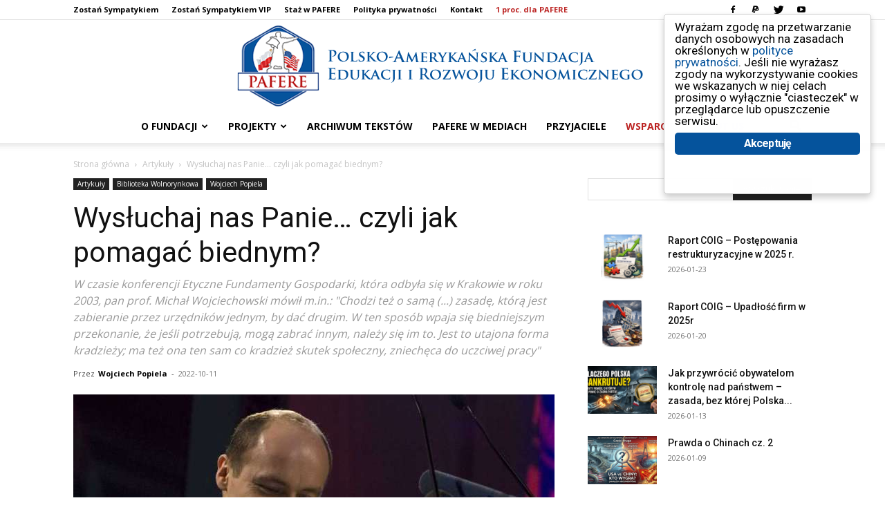

--- FILE ---
content_type: text/html; charset=UTF-8
request_url: https://www.pafere.org/2022/10/11/biblioteka-wolnorynkowa/wojciech-popiela/popiela-wysluchaj-nas-panie-czyli-jak-pomagac-biednym/
body_size: 32981
content:
<!doctype html >
<!--[if IE 8]>    <html class="ie8" lang="en"> <![endif]-->
<!--[if IE 9]>    <html class="ie9" lang="en"> <![endif]-->
<!--[if gt IE 8]><!--> <html lang="pl-PL"> <!--<![endif]-->
<head>
    <title>Wysłuchaj nas Panie... czyli jak pomagać biednym? - PAFERE</title>
    <meta charset="UTF-8" />
    <meta name="viewport" content="width=device-width, initial-scale=1.0">
    <link rel="pingback" href="https://www.pafere.org/xmlrpc.php" />
    <meta name='robots' content='index, follow, max-image-preview:large, max-snippet:-1, max-video-preview:-1' />
<link rel="icon" type="image/png" href="https://www.pafere.org/wp-content/uploads/2017/11/favicon.png"><link rel="apple-touch-icon" sizes="76x76" href="https://www.pafere.org/wp-content/uploads/2017/11/pafere-logo-mobile-76.png"/><link rel="apple-touch-icon" sizes="120x120" href="https://www.pafere.org/wp-content/uploads/2017/11/pafere-logo-mobile-120.png"/><link rel="apple-touch-icon" sizes="152x152" href="https://www.pafere.org/wp-content/uploads/2017/11/pafere-logo-mobile-152.png"/><link rel="apple-touch-icon" sizes="114x114" href="https://www.pafere.org/wp-content/uploads/2017/11/pafere-logo-mobile-114.png"/><link rel="apple-touch-icon" sizes="144x144" href="https://www.pafere.org/wp-content/uploads/2017/11/pafere-logo-mobile-144.png"/>
	<!-- This site is optimized with the Yoast SEO plugin v21.8 - https://yoast.com/wordpress/plugins/seo/ -->
	<link rel="canonical" href="https://www.pafere.org/2022/10/11/biblioteka-wolnorynkowa/wojciech-popiela/popiela-wysluchaj-nas-panie-czyli-jak-pomagac-biednym/" />
	<meta property="og:locale" content="pl_PL" />
	<meta property="og:type" content="article" />
	<meta property="og:title" content="Wysłuchaj nas Panie... czyli jak pomagać biednym? - PAFERE" />
	<meta property="og:description" content="Każdy z uczestników Novus Ordo Missae, czyli Mszy w rycie ukształtowanym po ostatnim soborze w Watykanie, wie czym jest &#8222;Modlitwa powszechna&#8221; następująca po Ewangelii, a przed Ofiarowaniem. Pośród różnych nakazanych wezwań są też i takie za władze państwowe i ogólniejsze, o tematyce społecznej. Tak było i dziś, przy czym jedno z wezwań brzmiało: &#8222;Módlmy się [&hellip;]" />
	<meta property="og:url" content="https://www.pafere.org/2022/10/11/biblioteka-wolnorynkowa/wojciech-popiela/popiela-wysluchaj-nas-panie-czyli-jak-pomagac-biednym/" />
	<meta property="og:site_name" content="PAFERE" />
	<meta property="article:publisher" content="https://www.facebook.com/FundacjaPAFERE/" />
	<meta property="article:published_time" content="2022-10-11T16:00:00+00:00" />
	<meta property="article:modified_time" content="2022-10-11T17:10:27+00:00" />
	<meta property="og:image" content="https://www.pafere.org/wp-content/uploads/2018/01/Popiela_Wojciech_pafere.jpg" />
	<meta property="og:image:width" content="900" />
	<meta property="og:image:height" content="574" />
	<meta property="og:image:type" content="image/jpeg" />
	<meta name="author" content="Wojciech Popiela" />
	<meta name="twitter:card" content="summary_large_image" />
	<meta name="twitter:creator" content="@paferepoland" />
	<meta name="twitter:site" content="@paferepoland" />
	<script type="application/ld+json" class="yoast-schema-graph">{"@context":"https://schema.org","@graph":[{"@type":"Article","@id":"https://www.pafere.org/2022/10/11/biblioteka-wolnorynkowa/wojciech-popiela/popiela-wysluchaj-nas-panie-czyli-jak-pomagac-biednym/#article","isPartOf":{"@id":"https://www.pafere.org/2022/10/11/biblioteka-wolnorynkowa/wojciech-popiela/popiela-wysluchaj-nas-panie-czyli-jak-pomagac-biednym/"},"author":{"name":"Wojciech Popiela","@id":"https://www.pafere.org/#/schema/person/bf66fad72d5f5c8a282f0c2c55c926bf"},"headline":"Wysłuchaj nas Panie&#8230; czyli jak pomagać biednym?","datePublished":"2022-10-11T16:00:00+00:00","dateModified":"2022-10-11T17:10:27+00:00","mainEntityOfPage":{"@id":"https://www.pafere.org/2022/10/11/biblioteka-wolnorynkowa/wojciech-popiela/popiela-wysluchaj-nas-panie-czyli-jak-pomagac-biednym/"},"wordCount":1448,"commentCount":0,"publisher":{"@id":"https://www.pafere.org/#organization"},"image":{"@id":"https://www.pafere.org/2022/10/11/biblioteka-wolnorynkowa/wojciech-popiela/popiela-wysluchaj-nas-panie-czyli-jak-pomagac-biednym/#primaryimage"},"thumbnailUrl":"https://www.pafere.org/wp-content/uploads/2018/01/Popiela_Wojciech_pafere.jpg","articleSection":["Artykuły","Wojciech Popiela"],"inLanguage":"pl-PL","potentialAction":[{"@type":"CommentAction","name":"Comment","target":["https://www.pafere.org/2022/10/11/biblioteka-wolnorynkowa/wojciech-popiela/popiela-wysluchaj-nas-panie-czyli-jak-pomagac-biednym/#respond"]}]},{"@type":"WebPage","@id":"https://www.pafere.org/2022/10/11/biblioteka-wolnorynkowa/wojciech-popiela/popiela-wysluchaj-nas-panie-czyli-jak-pomagac-biednym/","url":"https://www.pafere.org/2022/10/11/biblioteka-wolnorynkowa/wojciech-popiela/popiela-wysluchaj-nas-panie-czyli-jak-pomagac-biednym/","name":"Wysłuchaj nas Panie... czyli jak pomagać biednym? - PAFERE","isPartOf":{"@id":"https://www.pafere.org/#website"},"primaryImageOfPage":{"@id":"https://www.pafere.org/2022/10/11/biblioteka-wolnorynkowa/wojciech-popiela/popiela-wysluchaj-nas-panie-czyli-jak-pomagac-biednym/#primaryimage"},"image":{"@id":"https://www.pafere.org/2022/10/11/biblioteka-wolnorynkowa/wojciech-popiela/popiela-wysluchaj-nas-panie-czyli-jak-pomagac-biednym/#primaryimage"},"thumbnailUrl":"https://www.pafere.org/wp-content/uploads/2018/01/Popiela_Wojciech_pafere.jpg","datePublished":"2022-10-11T16:00:00+00:00","dateModified":"2022-10-11T17:10:27+00:00","breadcrumb":{"@id":"https://www.pafere.org/2022/10/11/biblioteka-wolnorynkowa/wojciech-popiela/popiela-wysluchaj-nas-panie-czyli-jak-pomagac-biednym/#breadcrumb"},"inLanguage":"pl-PL","potentialAction":[{"@type":"ReadAction","target":["https://www.pafere.org/2022/10/11/biblioteka-wolnorynkowa/wojciech-popiela/popiela-wysluchaj-nas-panie-czyli-jak-pomagac-biednym/"]}]},{"@type":"ImageObject","inLanguage":"pl-PL","@id":"https://www.pafere.org/2022/10/11/biblioteka-wolnorynkowa/wojciech-popiela/popiela-wysluchaj-nas-panie-czyli-jak-pomagac-biednym/#primaryimage","url":"https://www.pafere.org/wp-content/uploads/2018/01/Popiela_Wojciech_pafere.jpg","contentUrl":"https://www.pafere.org/wp-content/uploads/2018/01/Popiela_Wojciech_pafere.jpg","width":900,"height":574,"caption":"Wojciech Popiela, fot. Jakub Bułas (Wikipedia, CC BY-SA 3.0)"},{"@type":"BreadcrumbList","@id":"https://www.pafere.org/2022/10/11/biblioteka-wolnorynkowa/wojciech-popiela/popiela-wysluchaj-nas-panie-czyli-jak-pomagac-biednym/#breadcrumb","itemListElement":[{"@type":"ListItem","position":1,"name":"Strona główna","item":"https://www.pafere.org/"},{"@type":"ListItem","position":2,"name":"Wysłuchaj nas Panie&#8230; czyli jak pomagać biednym?"}]},{"@type":"WebSite","@id":"https://www.pafere.org/#website","url":"https://www.pafere.org/","name":"PAFERE","description":"Polsko-Amerykańska Fundacja Edukacji i Rozwoju Ekonomicznego","publisher":{"@id":"https://www.pafere.org/#organization"},"potentialAction":[{"@type":"SearchAction","target":{"@type":"EntryPoint","urlTemplate":"https://www.pafere.org/?s={search_term_string}"},"query-input":"required name=search_term_string"}],"inLanguage":"pl-PL"},{"@type":"Organization","@id":"https://www.pafere.org/#organization","name":"PAFERE","url":"https://www.pafere.org/","logo":{"@type":"ImageObject","inLanguage":"pl-PL","@id":"https://www.pafere.org/#/schema/logo/image/","url":"https://www.pafere.org/wp-content/uploads/2017/05/logo.png","contentUrl":"https://www.pafere.org/wp-content/uploads/2017/05/logo.png","width":100,"height":90,"caption":"PAFERE"},"image":{"@id":"https://www.pafere.org/#/schema/logo/image/"},"sameAs":["https://www.facebook.com/FundacjaPAFERE/","https://twitter.com/paferepoland","https://www.youtube.com/user/pafereorg"]},{"@type":"Person","@id":"https://www.pafere.org/#/schema/person/bf66fad72d5f5c8a282f0c2c55c926bf","name":"Wojciech Popiela","image":{"@type":"ImageObject","inLanguage":"pl-PL","@id":"https://www.pafere.org/#/schema/person/image/","url":"https://secure.gravatar.com/avatar/b9f8d78dd9fc2a71886a5f5aca59afb1?s=96&r=g","contentUrl":"https://secure.gravatar.com/avatar/b9f8d78dd9fc2a71886a5f5aca59afb1?s=96&r=g","caption":"Wojciech Popiela"},"description":"Wojciech Artur Popiela – polityk, były prezes Unii Polityki Realnej, były wiceprzewodniczący Rady Fundacji PAFERE.","url":"https://www.pafere.org/author/wojciech-popiela/"}]}</script>
	<!-- / Yoast SEO plugin. -->


<link rel='dns-prefetch' href='//fonts.googleapis.com' />
<link rel="alternate" type="application/rss+xml" title="PAFERE &raquo; Kanał z wpisami" href="https://www.pafere.org/feed/" />
<link rel="alternate" type="application/rss+xml" title="PAFERE &raquo; Kanał z komentarzami" href="https://www.pafere.org/comments/feed/" />
<link rel="alternate" type="application/rss+xml" title="PAFERE &raquo; Wysłuchaj nas Panie&#8230; czyli jak pomagać biednym? Kanał z komentarzami" href="https://www.pafere.org/2022/10/11/biblioteka-wolnorynkowa/wojciech-popiela/popiela-wysluchaj-nas-panie-czyli-jak-pomagac-biednym/feed/" />
<script type="text/javascript">
window._wpemojiSettings = {"baseUrl":"https:\/\/s.w.org\/images\/core\/emoji\/14.0.0\/72x72\/","ext":".png","svgUrl":"https:\/\/s.w.org\/images\/core\/emoji\/14.0.0\/svg\/","svgExt":".svg","source":{"concatemoji":"https:\/\/www.pafere.org\/wp-includes\/js\/wp-emoji-release.min.js?ver=6.2.8"}};
/*! This file is auto-generated */
!function(e,a,t){var n,r,o,i=a.createElement("canvas"),p=i.getContext&&i.getContext("2d");function s(e,t){p.clearRect(0,0,i.width,i.height),p.fillText(e,0,0);e=i.toDataURL();return p.clearRect(0,0,i.width,i.height),p.fillText(t,0,0),e===i.toDataURL()}function c(e){var t=a.createElement("script");t.src=e,t.defer=t.type="text/javascript",a.getElementsByTagName("head")[0].appendChild(t)}for(o=Array("flag","emoji"),t.supports={everything:!0,everythingExceptFlag:!0},r=0;r<o.length;r++)t.supports[o[r]]=function(e){if(p&&p.fillText)switch(p.textBaseline="top",p.font="600 32px Arial",e){case"flag":return s("\ud83c\udff3\ufe0f\u200d\u26a7\ufe0f","\ud83c\udff3\ufe0f\u200b\u26a7\ufe0f")?!1:!s("\ud83c\uddfa\ud83c\uddf3","\ud83c\uddfa\u200b\ud83c\uddf3")&&!s("\ud83c\udff4\udb40\udc67\udb40\udc62\udb40\udc65\udb40\udc6e\udb40\udc67\udb40\udc7f","\ud83c\udff4\u200b\udb40\udc67\u200b\udb40\udc62\u200b\udb40\udc65\u200b\udb40\udc6e\u200b\udb40\udc67\u200b\udb40\udc7f");case"emoji":return!s("\ud83e\udef1\ud83c\udffb\u200d\ud83e\udef2\ud83c\udfff","\ud83e\udef1\ud83c\udffb\u200b\ud83e\udef2\ud83c\udfff")}return!1}(o[r]),t.supports.everything=t.supports.everything&&t.supports[o[r]],"flag"!==o[r]&&(t.supports.everythingExceptFlag=t.supports.everythingExceptFlag&&t.supports[o[r]]);t.supports.everythingExceptFlag=t.supports.everythingExceptFlag&&!t.supports.flag,t.DOMReady=!1,t.readyCallback=function(){t.DOMReady=!0},t.supports.everything||(n=function(){t.readyCallback()},a.addEventListener?(a.addEventListener("DOMContentLoaded",n,!1),e.addEventListener("load",n,!1)):(e.attachEvent("onload",n),a.attachEvent("onreadystatechange",function(){"complete"===a.readyState&&t.readyCallback()})),(e=t.source||{}).concatemoji?c(e.concatemoji):e.wpemoji&&e.twemoji&&(c(e.twemoji),c(e.wpemoji)))}(window,document,window._wpemojiSettings);
</script>
<style type="text/css">
img.wp-smiley,
img.emoji {
	display: inline !important;
	border: none !important;
	box-shadow: none !important;
	height: 1em !important;
	width: 1em !important;
	margin: 0 0.07em !important;
	vertical-align: -0.1em !important;
	background: none !important;
	padding: 0 !important;
}
</style>
	<link rel='stylesheet' id='wp-block-library-css' href='https://www.pafere.org/wp-includes/css/dist/block-library/style.min.css?ver=6.2.8' type='text/css' media='all' />
<link rel='stylesheet' id='classic-theme-styles-css' href='https://www.pafere.org/wp-includes/css/classic-themes.min.css?ver=6.2.8' type='text/css' media='all' />
<style id='global-styles-inline-css' type='text/css'>
body{--wp--preset--color--black: #000000;--wp--preset--color--cyan-bluish-gray: #abb8c3;--wp--preset--color--white: #ffffff;--wp--preset--color--pale-pink: #f78da7;--wp--preset--color--vivid-red: #cf2e2e;--wp--preset--color--luminous-vivid-orange: #ff6900;--wp--preset--color--luminous-vivid-amber: #fcb900;--wp--preset--color--light-green-cyan: #7bdcb5;--wp--preset--color--vivid-green-cyan: #00d084;--wp--preset--color--pale-cyan-blue: #8ed1fc;--wp--preset--color--vivid-cyan-blue: #0693e3;--wp--preset--color--vivid-purple: #9b51e0;--wp--preset--gradient--vivid-cyan-blue-to-vivid-purple: linear-gradient(135deg,rgba(6,147,227,1) 0%,rgb(155,81,224) 100%);--wp--preset--gradient--light-green-cyan-to-vivid-green-cyan: linear-gradient(135deg,rgb(122,220,180) 0%,rgb(0,208,130) 100%);--wp--preset--gradient--luminous-vivid-amber-to-luminous-vivid-orange: linear-gradient(135deg,rgba(252,185,0,1) 0%,rgba(255,105,0,1) 100%);--wp--preset--gradient--luminous-vivid-orange-to-vivid-red: linear-gradient(135deg,rgba(255,105,0,1) 0%,rgb(207,46,46) 100%);--wp--preset--gradient--very-light-gray-to-cyan-bluish-gray: linear-gradient(135deg,rgb(238,238,238) 0%,rgb(169,184,195) 100%);--wp--preset--gradient--cool-to-warm-spectrum: linear-gradient(135deg,rgb(74,234,220) 0%,rgb(151,120,209) 20%,rgb(207,42,186) 40%,rgb(238,44,130) 60%,rgb(251,105,98) 80%,rgb(254,248,76) 100%);--wp--preset--gradient--blush-light-purple: linear-gradient(135deg,rgb(255,206,236) 0%,rgb(152,150,240) 100%);--wp--preset--gradient--blush-bordeaux: linear-gradient(135deg,rgb(254,205,165) 0%,rgb(254,45,45) 50%,rgb(107,0,62) 100%);--wp--preset--gradient--luminous-dusk: linear-gradient(135deg,rgb(255,203,112) 0%,rgb(199,81,192) 50%,rgb(65,88,208) 100%);--wp--preset--gradient--pale-ocean: linear-gradient(135deg,rgb(255,245,203) 0%,rgb(182,227,212) 50%,rgb(51,167,181) 100%);--wp--preset--gradient--electric-grass: linear-gradient(135deg,rgb(202,248,128) 0%,rgb(113,206,126) 100%);--wp--preset--gradient--midnight: linear-gradient(135deg,rgb(2,3,129) 0%,rgb(40,116,252) 100%);--wp--preset--duotone--dark-grayscale: url('#wp-duotone-dark-grayscale');--wp--preset--duotone--grayscale: url('#wp-duotone-grayscale');--wp--preset--duotone--purple-yellow: url('#wp-duotone-purple-yellow');--wp--preset--duotone--blue-red: url('#wp-duotone-blue-red');--wp--preset--duotone--midnight: url('#wp-duotone-midnight');--wp--preset--duotone--magenta-yellow: url('#wp-duotone-magenta-yellow');--wp--preset--duotone--purple-green: url('#wp-duotone-purple-green');--wp--preset--duotone--blue-orange: url('#wp-duotone-blue-orange');--wp--preset--font-size--small: 11px;--wp--preset--font-size--medium: 20px;--wp--preset--font-size--large: 32px;--wp--preset--font-size--x-large: 42px;--wp--preset--font-size--regular: 15px;--wp--preset--font-size--larger: 50px;--wp--preset--spacing--20: 0.44rem;--wp--preset--spacing--30: 0.67rem;--wp--preset--spacing--40: 1rem;--wp--preset--spacing--50: 1.5rem;--wp--preset--spacing--60: 2.25rem;--wp--preset--spacing--70: 3.38rem;--wp--preset--spacing--80: 5.06rem;--wp--preset--shadow--natural: 6px 6px 9px rgba(0, 0, 0, 0.2);--wp--preset--shadow--deep: 12px 12px 50px rgba(0, 0, 0, 0.4);--wp--preset--shadow--sharp: 6px 6px 0px rgba(0, 0, 0, 0.2);--wp--preset--shadow--outlined: 6px 6px 0px -3px rgba(255, 255, 255, 1), 6px 6px rgba(0, 0, 0, 1);--wp--preset--shadow--crisp: 6px 6px 0px rgba(0, 0, 0, 1);}:where(.is-layout-flex){gap: 0.5em;}body .is-layout-flow > .alignleft{float: left;margin-inline-start: 0;margin-inline-end: 2em;}body .is-layout-flow > .alignright{float: right;margin-inline-start: 2em;margin-inline-end: 0;}body .is-layout-flow > .aligncenter{margin-left: auto !important;margin-right: auto !important;}body .is-layout-constrained > .alignleft{float: left;margin-inline-start: 0;margin-inline-end: 2em;}body .is-layout-constrained > .alignright{float: right;margin-inline-start: 2em;margin-inline-end: 0;}body .is-layout-constrained > .aligncenter{margin-left: auto !important;margin-right: auto !important;}body .is-layout-constrained > :where(:not(.alignleft):not(.alignright):not(.alignfull)){max-width: var(--wp--style--global--content-size);margin-left: auto !important;margin-right: auto !important;}body .is-layout-constrained > .alignwide{max-width: var(--wp--style--global--wide-size);}body .is-layout-flex{display: flex;}body .is-layout-flex{flex-wrap: wrap;align-items: center;}body .is-layout-flex > *{margin: 0;}:where(.wp-block-columns.is-layout-flex){gap: 2em;}.has-black-color{color: var(--wp--preset--color--black) !important;}.has-cyan-bluish-gray-color{color: var(--wp--preset--color--cyan-bluish-gray) !important;}.has-white-color{color: var(--wp--preset--color--white) !important;}.has-pale-pink-color{color: var(--wp--preset--color--pale-pink) !important;}.has-vivid-red-color{color: var(--wp--preset--color--vivid-red) !important;}.has-luminous-vivid-orange-color{color: var(--wp--preset--color--luminous-vivid-orange) !important;}.has-luminous-vivid-amber-color{color: var(--wp--preset--color--luminous-vivid-amber) !important;}.has-light-green-cyan-color{color: var(--wp--preset--color--light-green-cyan) !important;}.has-vivid-green-cyan-color{color: var(--wp--preset--color--vivid-green-cyan) !important;}.has-pale-cyan-blue-color{color: var(--wp--preset--color--pale-cyan-blue) !important;}.has-vivid-cyan-blue-color{color: var(--wp--preset--color--vivid-cyan-blue) !important;}.has-vivid-purple-color{color: var(--wp--preset--color--vivid-purple) !important;}.has-black-background-color{background-color: var(--wp--preset--color--black) !important;}.has-cyan-bluish-gray-background-color{background-color: var(--wp--preset--color--cyan-bluish-gray) !important;}.has-white-background-color{background-color: var(--wp--preset--color--white) !important;}.has-pale-pink-background-color{background-color: var(--wp--preset--color--pale-pink) !important;}.has-vivid-red-background-color{background-color: var(--wp--preset--color--vivid-red) !important;}.has-luminous-vivid-orange-background-color{background-color: var(--wp--preset--color--luminous-vivid-orange) !important;}.has-luminous-vivid-amber-background-color{background-color: var(--wp--preset--color--luminous-vivid-amber) !important;}.has-light-green-cyan-background-color{background-color: var(--wp--preset--color--light-green-cyan) !important;}.has-vivid-green-cyan-background-color{background-color: var(--wp--preset--color--vivid-green-cyan) !important;}.has-pale-cyan-blue-background-color{background-color: var(--wp--preset--color--pale-cyan-blue) !important;}.has-vivid-cyan-blue-background-color{background-color: var(--wp--preset--color--vivid-cyan-blue) !important;}.has-vivid-purple-background-color{background-color: var(--wp--preset--color--vivid-purple) !important;}.has-black-border-color{border-color: var(--wp--preset--color--black) !important;}.has-cyan-bluish-gray-border-color{border-color: var(--wp--preset--color--cyan-bluish-gray) !important;}.has-white-border-color{border-color: var(--wp--preset--color--white) !important;}.has-pale-pink-border-color{border-color: var(--wp--preset--color--pale-pink) !important;}.has-vivid-red-border-color{border-color: var(--wp--preset--color--vivid-red) !important;}.has-luminous-vivid-orange-border-color{border-color: var(--wp--preset--color--luminous-vivid-orange) !important;}.has-luminous-vivid-amber-border-color{border-color: var(--wp--preset--color--luminous-vivid-amber) !important;}.has-light-green-cyan-border-color{border-color: var(--wp--preset--color--light-green-cyan) !important;}.has-vivid-green-cyan-border-color{border-color: var(--wp--preset--color--vivid-green-cyan) !important;}.has-pale-cyan-blue-border-color{border-color: var(--wp--preset--color--pale-cyan-blue) !important;}.has-vivid-cyan-blue-border-color{border-color: var(--wp--preset--color--vivid-cyan-blue) !important;}.has-vivid-purple-border-color{border-color: var(--wp--preset--color--vivid-purple) !important;}.has-vivid-cyan-blue-to-vivid-purple-gradient-background{background: var(--wp--preset--gradient--vivid-cyan-blue-to-vivid-purple) !important;}.has-light-green-cyan-to-vivid-green-cyan-gradient-background{background: var(--wp--preset--gradient--light-green-cyan-to-vivid-green-cyan) !important;}.has-luminous-vivid-amber-to-luminous-vivid-orange-gradient-background{background: var(--wp--preset--gradient--luminous-vivid-amber-to-luminous-vivid-orange) !important;}.has-luminous-vivid-orange-to-vivid-red-gradient-background{background: var(--wp--preset--gradient--luminous-vivid-orange-to-vivid-red) !important;}.has-very-light-gray-to-cyan-bluish-gray-gradient-background{background: var(--wp--preset--gradient--very-light-gray-to-cyan-bluish-gray) !important;}.has-cool-to-warm-spectrum-gradient-background{background: var(--wp--preset--gradient--cool-to-warm-spectrum) !important;}.has-blush-light-purple-gradient-background{background: var(--wp--preset--gradient--blush-light-purple) !important;}.has-blush-bordeaux-gradient-background{background: var(--wp--preset--gradient--blush-bordeaux) !important;}.has-luminous-dusk-gradient-background{background: var(--wp--preset--gradient--luminous-dusk) !important;}.has-pale-ocean-gradient-background{background: var(--wp--preset--gradient--pale-ocean) !important;}.has-electric-grass-gradient-background{background: var(--wp--preset--gradient--electric-grass) !important;}.has-midnight-gradient-background{background: var(--wp--preset--gradient--midnight) !important;}.has-small-font-size{font-size: var(--wp--preset--font-size--small) !important;}.has-medium-font-size{font-size: var(--wp--preset--font-size--medium) !important;}.has-large-font-size{font-size: var(--wp--preset--font-size--large) !important;}.has-x-large-font-size{font-size: var(--wp--preset--font-size--x-large) !important;}
.wp-block-navigation a:where(:not(.wp-element-button)){color: inherit;}
:where(.wp-block-columns.is-layout-flex){gap: 2em;}
.wp-block-pullquote{font-size: 1.5em;line-height: 1.6;}
</style>
<link rel='stylesheet' id='ginger-style-dialog-css' href='https://www.pafere.org/wp-content/plugins/ginger/front/css/cookies-enabler-dialog.css?ver=6.2.8' type='text/css' media='all' />
<link rel='stylesheet' id='td-plugin-multi-purpose-css' href='https://www.pafere.org/wp-content/plugins/td-composer/td-multi-purpose/style.css?ver=cc1840e9c933374cafb3d94619867f37' type='text/css' media='all' />
<link crossorigin="anonymous" rel='stylesheet' id='google-fonts-style-css' href='https://fonts.googleapis.com/css?family=Open+Sans%3A400%2C600%2C700%7CRoboto%3A400%2C500%2C700&#038;display=swap&#038;ver=12.4' type='text/css' media='all' />
<link rel='stylesheet' id='td-theme-css' href='https://www.pafere.org/wp-content/themes/Newspaper/style.css?ver=12.4' type='text/css' media='all' />
<style id='td-theme-inline-css' type='text/css'>
    
        @media (max-width: 767px) {
            .td-header-desktop-wrap {
                display: none;
            }
        }
        @media (min-width: 767px) {
            .td-header-mobile-wrap {
                display: none;
            }
        }
    
	
</style>
<link rel='stylesheet' id='td-legacy-framework-front-style-css' href='https://www.pafere.org/wp-content/plugins/td-composer/legacy/Newspaper/assets/css/td_legacy_main.css?ver=cc1840e9c933374cafb3d94619867f37' type='text/css' media='all' />
<link rel='stylesheet' id='td-standard-pack-framework-front-style-css' href='https://www.pafere.org/wp-content/plugins/td-standard-pack/Newspaper/assets/css/td_standard_pack_main.css?ver=d39710269e5f4389cf7661fe4fdc36f9' type='text/css' media='all' />
<link rel='stylesheet' id='tdb_style_cloud_templates_front-css' href='https://www.pafere.org/wp-content/plugins/td-cloud-library/assets/css/tdb_main.css?ver=ec3d2d0202aa1c6516855c14ff9ec3ea' type='text/css' media='all' />
<script type='text/javascript' src='https://www.pafere.org/wp-content/plugins/ginger/addon/analytics/gingeranalytics.min.js?ver=6.2.8' id='ginger-analytics_script-js'></script>
<script type='text/javascript' src='https://www.pafere.org/wp-content/plugins/ginger/front/js/cookies-enabler.min.js?ver=6.2.8' id='ginger-cookies-enabler-js'></script>
<script type='text/javascript' src='https://www.pafere.org/wp-includes/js/jquery/jquery.min.js?ver=3.6.4' id='jquery-core-js'></script>
<script type='text/javascript' src='https://www.pafere.org/wp-includes/js/jquery/jquery-migrate.min.js?ver=3.4.0' id='jquery-migrate-js'></script>
<link rel="https://api.w.org/" href="https://www.pafere.org/wp-json/" /><link rel="alternate" type="application/json" href="https://www.pafere.org/wp-json/wp/v2/posts/3365" /><link rel="EditURI" type="application/rsd+xml" title="RSD" href="https://www.pafere.org/xmlrpc.php?rsd" />
<link rel="wlwmanifest" type="application/wlwmanifest+xml" href="https://www.pafere.org/wp-includes/wlwmanifest.xml" />
<meta name="generator" content="WordPress 6.2.8" />
<link rel='shortlink' href='https://www.pafere.org/?p=3365' />
<link rel="alternate" type="application/json+oembed" href="https://www.pafere.org/wp-json/oembed/1.0/embed?url=https%3A%2F%2Fwww.pafere.org%2F2022%2F10%2F11%2Fbiblioteka-wolnorynkowa%2Fwojciech-popiela%2Fpopiela-wysluchaj-nas-panie-czyli-jak-pomagac-biednym%2F" />
<link rel="alternate" type="text/xml+oembed" href="https://www.pafere.org/wp-json/oembed/1.0/embed?url=https%3A%2F%2Fwww.pafere.org%2F2022%2F10%2F11%2Fbiblioteka-wolnorynkowa%2Fwojciech-popiela%2Fpopiela-wysluchaj-nas-panie-czyli-jak-pomagac-biednym%2F&#038;format=xml" />
            <script type="text/javascript">
        var ginger_logger = "Y";
        var ginger_logger_url = "https://www.pafere.org";
        var current_url = "https://www.pafere.org/2022/10/11/biblioteka-wolnorynkowa/wojciech-popiela/popiela-wysluchaj-nas-panie-czyli-jak-pomagac-biednym/";

        function gingerAjaxLogTime(status) {
            var xmlHttp = new XMLHttpRequest();
            var parameters = "ginger_action=time";
            var url= ginger_logger_url + "?" + parameters;
            xmlHttp.open("GET", url, true);

            //Black magic paragraph
            xmlHttp.setRequestHeader("Content-type", "application/x-www-form-urlencoded");

            xmlHttp.onreadystatechange = function() {
                if(xmlHttp.readyState == 4 && xmlHttp.status == 200) {
                    var time = xmlHttp.responseText;
                    gingerAjaxLogger(time, status);
                }
            }

            xmlHttp.send(parameters);
        }

        function gingerAjaxLogger(ginger_logtime, status) {
            console.log(ginger_logtime);
            var xmlHttp = new XMLHttpRequest();
            var parameters = "ginger_action=log&time=" + ginger_logtime + "&url=" + current_url + "&status=" + status;
            var url= ginger_logger_url + "?" + parameters;
            //console.log(url);
            xmlHttp.open("GET", url, true);

            //Black magic paragraph
            xmlHttp.setRequestHeader("Content-type", "application/x-www-form-urlencoded");

            xmlHttp.send(parameters);
        }

    </script>
            <style>
            .ginger_container.light {
                        }

                        a.ginger_btn.ginger-accept, a.ginger_btn.ginger-disable, .ginger_btn {
                background: #05539c !important;
            }

            a.ginger_btn.ginger-accept:hover, a.ginger_btn.ginger-disable:hover, .ginger_btn {
                background: #05539c !important;
            }

                                    a.ginger_btn {
                color: #ffffff !important;
            }

                                    .ginger_container.light a {
             color: #05539c;
                        }

                                </style>
    <!--[if lt IE 9]><script src="https://cdnjs.cloudflare.com/ajax/libs/html5shiv/3.7.3/html5shiv.js"></script><![endif]-->
        <script>
        window.tdb_global_vars = {"wpRestUrl":"https:\/\/www.pafere.org\/wp-json\/","permalinkStructure":"\/%year%\/%monthnum%\/%day%\/%category%\/%postname%\/"};
        window.tdb_p_autoload_vars = {"isAjax":false,"isAdminBarShowing":false,"autoloadScrollPercent":50,"postAutoloadStatus":"off","origPostEditUrl":null};
    </script>
    
    <style id="tdb-global-colors">
        :root {--accent-color: #fff;}
    </style>
	
      <meta name="onesignal" content="wordpress-plugin"/>
            <script>

      window.OneSignalDeferred = window.OneSignalDeferred || [];

      OneSignalDeferred.push(function(OneSignal) {
        var oneSignal_options = {};
        window._oneSignalInitOptions = oneSignal_options;

        oneSignal_options['serviceWorkerParam'] = { scope: '/' };
oneSignal_options['serviceWorkerPath'] = 'OneSignalSDKWorker.js.php';

        OneSignal.Notifications.setDefaultUrl("https://www.pafere.org");

        oneSignal_options['wordpress'] = true;
oneSignal_options['appId'] = '52d064cc-7e93-4cd8-b20e-049609dabdfa';
oneSignal_options['allowLocalhostAsSecureOrigin'] = true;
oneSignal_options['welcomeNotification'] = { };
oneSignal_options['welcomeNotification']['title'] = "PAFERE";
oneSignal_options['welcomeNotification']['message'] = "Dziękujemy za zapisanie się!";
oneSignal_options['path'] = "https://www.pafere.org/wp-content/plugins/onesignal-free-web-push-notifications/sdk_files/";
oneSignal_options['safari_web_id'] = "web.onesignal.auto.02093de6-f6ab-427c-bf3a-c7ddb76bfc75";
oneSignal_options['promptOptions'] = { };
oneSignal_options['promptOptions']['actionMessage'] = "Chcemy Cie informować o nowych tekstach";
oneSignal_options['promptOptions']['exampleNotificationTitleDesktop'] = "To jest przykładowe powiadomienie";
oneSignal_options['promptOptions']['exampleNotificationMessageDesktop'] = "Zobaczysz powiadomienia na komputerze";
oneSignal_options['promptOptions']['exampleNotificationTitleMobile'] = "Przykładowe powiadomienie";
oneSignal_options['promptOptions']['exampleNotificationMessageMobile'] = "Powiadomienia pojawią się na Twoim urządzeniu";
oneSignal_options['promptOptions']['exampleNotificationCaption'] = "(zawsze możesz zrezygnować)";
oneSignal_options['promptOptions']['acceptButtonText'] = "DALEJ";
oneSignal_options['promptOptions']['cancelButtonText'] = "NIE, DZIĘKUJĘ";
oneSignal_options['promptOptions']['siteName'] = "https://www.pafere.org/";
oneSignal_options['promptOptions']['autoAcceptTitle'] = "Kliknij 'ZEZWALAM'";
oneSignal_options['notifyButton'] = { };
oneSignal_options['notifyButton']['enable'] = true;
oneSignal_options['notifyButton']['position'] = 'bottom-right';
oneSignal_options['notifyButton']['theme'] = 'default';
oneSignal_options['notifyButton']['size'] = 'large';
oneSignal_options['notifyButton']['showCredit'] = false;
oneSignal_options['notifyButton']['text'] = {};
oneSignal_options['notifyButton']['text']['tip.state.unsubscribed'] = 'Zapisz się, aby otrzymywać &lt;br/&gt;powiadomienia z pafere.org';
oneSignal_options['notifyButton']['text']['tip.state.subscribed'] = 'Jesteś na bieżąco';
oneSignal_options['notifyButton']['text']['tip.state.blocked'] = 'Zablokowałeś powiadomienia';
oneSignal_options['notifyButton']['text']['message.action.subscribed'] = 'Dziękujemy!';
oneSignal_options['notifyButton']['text']['message.action.resubscribed'] = 'Cieszymy się, że znów jesteś z nami!&lt;br/&gt; Będziesz otrzymywał powiadomienia';
oneSignal_options['notifyButton']['text']['message.action.unsubscribed'] = 'Nie będziesz otrzymywał&lt;br/&gt; powiadomień z pafere.org';
oneSignal_options['notifyButton']['text']['dialog.main.title'] = 'Zarządzaj powiadomieniami';
oneSignal_options['notifyButton']['text']['dialog.main.button.subscribe'] = 'ZAPISZ SIĘ';
oneSignal_options['notifyButton']['text']['dialog.main.button.unsubscribe'] = 'WYPISZ SIĘ';
oneSignal_options['notifyButton']['text']['dialog.blocked.title'] = 'Odblokuj powiadomienia';
oneSignal_options['notifyButton']['text']['dialog.blocked.message'] = 'Postępuj według wskazówek, &lt;br/&gt;aby odblokować powiadomienia:';
oneSignal_options['notifyButton']['colors'] = {};
oneSignal_options['notifyButton']['colors']['circle.background'] = 'rgb(5, 83, 156)';
oneSignal_options['notifyButton']['colors']['circle.foreground'] = 'white';
              OneSignal.init(window._oneSignalInitOptions);
              OneSignal.Slidedown.promptPush()      });

      function documentInitOneSignal() {
        var oneSignal_elements = document.getElementsByClassName("OneSignal-prompt");

        var oneSignalLinkClickHandler = function(event) { OneSignal.Notifications.requestPermission(); event.preventDefault(); };        for(var i = 0; i < oneSignal_elements.length; i++)
          oneSignal_elements[i].addEventListener('click', oneSignalLinkClickHandler, false);
      }

      if (document.readyState === 'complete') {
           documentInitOneSignal();
      }
      else {
           window.addEventListener("load", function(event){
               documentInitOneSignal();
          });
      }
    </script>
<link rel="amphtml" href="https://www.pafere.org/2022/10/11/biblioteka-wolnorynkowa/wojciech-popiela/popiela-wysluchaj-nas-panie-czyli-jak-pomagac-biednym/?amp">
<!-- JS generated by theme -->

<script>
    
    

	    var tdBlocksArray = []; //here we store all the items for the current page

	    //td_block class - each ajax block uses a object of this class for requests
	    function tdBlock() {
		    this.id = '';
		    this.block_type = 1; //block type id (1-234 etc)
		    this.atts = '';
		    this.td_column_number = '';
		    this.td_current_page = 1; //
		    this.post_count = 0; //from wp
		    this.found_posts = 0; //from wp
		    this.max_num_pages = 0; //from wp
		    this.td_filter_value = ''; //current live filter value
		    this.is_ajax_running = false;
		    this.td_user_action = ''; // load more or infinite loader (used by the animation)
		    this.header_color = '';
		    this.ajax_pagination_infinite_stop = ''; //show load more at page x
	    }


        // td_js_generator - mini detector
        (function(){
            var htmlTag = document.getElementsByTagName("html")[0];

	        if ( navigator.userAgent.indexOf("MSIE 10.0") > -1 ) {
                htmlTag.className += ' ie10';
            }

            if ( !!navigator.userAgent.match(/Trident.*rv\:11\./) ) {
                htmlTag.className += ' ie11';
            }

	        if ( navigator.userAgent.indexOf("Edge") > -1 ) {
                htmlTag.className += ' ieEdge';
            }

            if ( /(iPad|iPhone|iPod)/g.test(navigator.userAgent) ) {
                htmlTag.className += ' td-md-is-ios';
            }

            var user_agent = navigator.userAgent.toLowerCase();
            if ( user_agent.indexOf("android") > -1 ) {
                htmlTag.className += ' td-md-is-android';
            }

            if ( -1 !== navigator.userAgent.indexOf('Mac OS X')  ) {
                htmlTag.className += ' td-md-is-os-x';
            }

            if ( /chrom(e|ium)/.test(navigator.userAgent.toLowerCase()) ) {
               htmlTag.className += ' td-md-is-chrome';
            }

            if ( -1 !== navigator.userAgent.indexOf('Firefox') ) {
                htmlTag.className += ' td-md-is-firefox';
            }

            if ( -1 !== navigator.userAgent.indexOf('Safari') && -1 === navigator.userAgent.indexOf('Chrome') ) {
                htmlTag.className += ' td-md-is-safari';
            }

            if( -1 !== navigator.userAgent.indexOf('IEMobile') ){
                htmlTag.className += ' td-md-is-iemobile';
            }

        })();




        var tdLocalCache = {};

        ( function () {
            "use strict";

            tdLocalCache = {
                data: {},
                remove: function (resource_id) {
                    delete tdLocalCache.data[resource_id];
                },
                exist: function (resource_id) {
                    return tdLocalCache.data.hasOwnProperty(resource_id) && tdLocalCache.data[resource_id] !== null;
                },
                get: function (resource_id) {
                    return tdLocalCache.data[resource_id];
                },
                set: function (resource_id, cachedData) {
                    tdLocalCache.remove(resource_id);
                    tdLocalCache.data[resource_id] = cachedData;
                }
            };
        })();

    
    
var td_viewport_interval_list=[{"limitBottom":767,"sidebarWidth":228},{"limitBottom":1018,"sidebarWidth":300},{"limitBottom":1140,"sidebarWidth":324}];
var tdc_is_installed="yes";
var td_ajax_url="https:\/\/www.pafere.org\/wp-admin\/admin-ajax.php?td_theme_name=Newspaper&v=12.4";
var td_get_template_directory_uri="https:\/\/www.pafere.org\/wp-content\/plugins\/td-composer\/legacy\/common";
var tds_snap_menu="snap";
var tds_logo_on_sticky="show";
var tds_header_style="10";
var td_please_wait="Prosz\u0119 czeka\u0107 ...";
var td_email_user_pass_incorrect="U\u017cytkownik lub has\u0142o niepoprawne!";
var td_email_user_incorrect="E-mail lub nazwa u\u017cytkownika jest niepoprawna!";
var td_email_incorrect="E-mail niepoprawny!";
var td_user_incorrect="Username incorrect!";
var td_email_user_empty="Email or username empty!";
var td_pass_empty="Pass empty!";
var td_pass_pattern_incorrect="Invalid Pass Pattern!";
var td_retype_pass_incorrect="Retyped Pass incorrect!";
var tds_more_articles_on_post_enable="";
var tds_more_articles_on_post_time_to_wait="";
var tds_more_articles_on_post_pages_distance_from_top=800;
var tds_theme_color_site_wide="#05539c";
var tds_smart_sidebar="enabled";
var tdThemeName="Newspaper";
var tdThemeNameWl="Newspaper";
var td_magnific_popup_translation_tPrev="Poprzedni (Strza\u0142ka w lewo)";
var td_magnific_popup_translation_tNext="Nast\u0119pny (Strza\u0142ka w prawo)";
var td_magnific_popup_translation_tCounter="%curr% z %total%";
var td_magnific_popup_translation_ajax_tError="Zawarto\u015b\u0107 z %url% nie mo\u017ce by\u0107 za\u0142adowana.";
var td_magnific_popup_translation_image_tError="Obraz #%curr% nie mo\u017ce by\u0107 za\u0142adowany.";
var tdBlockNonce="74f5535633";
var tdDateNamesI18n={"month_names":["stycze\u0144","luty","marzec","kwiecie\u0144","maj","czerwiec","lipiec","sierpie\u0144","wrzesie\u0144","pa\u017adziernik","listopad","grudzie\u0144"],"month_names_short":["sty","lut","mar","kwi","maj","cze","lip","sie","wrz","pa\u017a","lis","gru"],"day_names":["niedziela","poniedzia\u0142ek","wtorek","\u015broda","czwartek","pi\u0105tek","sobota"],"day_names_short":["niedz.","pon.","wt.","\u015br.","czw.","pt.","sob."]};
var tdb_modal_confirm="Save";
var tdb_modal_cancel="Cancel";
var tdb_modal_confirm_alt="Yes";
var tdb_modal_cancel_alt="No";
var td_ad_background_click_link="";
var td_ad_background_click_target="";
</script>


<!-- Header style compiled by theme -->

<style>
    
.td-module-exclusive .td-module-title a:before {
        content: 'EKSKLUZYWNY';
    }

    
    .td-header-wrap .black-menu .sf-menu > .current-menu-item > a,
    .td-header-wrap .black-menu .sf-menu > .current-menu-ancestor > a,
    .td-header-wrap .black-menu .sf-menu > .current-category-ancestor > a,
    .td-header-wrap .black-menu .sf-menu > li > a:hover,
    .td-header-wrap .black-menu .sf-menu > .sfHover > a,
    .sf-menu > .current-menu-item > a:after,
    .sf-menu > .current-menu-ancestor > a:after,
    .sf-menu > .current-category-ancestor > a:after,
    .sf-menu > li:hover > a:after,
    .sf-menu > .sfHover > a:after,
    .header-search-wrap .td-drop-down-search:after,
    .header-search-wrap .td-drop-down-search .btn:hover,
    input[type=submit]:hover,
    .td-read-more a,
    .td-post-category:hover,
    body .td_top_authors .td-active .td-author-post-count,
    body .td_top_authors .td-active .td-author-comments-count,
    body .td_top_authors .td_mod_wrap:hover .td-author-post-count,
    body .td_top_authors .td_mod_wrap:hover .td-author-comments-count,
    .td-404-sub-sub-title a:hover,
    .td-search-form-widget .wpb_button:hover,
    .td-rating-bar-wrap div,
    .dropcap,
    .td_wrapper_video_playlist .td_video_controls_playlist_wrapper,
    .wpb_default,
    .wpb_default:hover,
    .td-left-smart-list:hover,
    .td-right-smart-list:hover,
    #bbpress-forums button:hover,
    .bbp_widget_login .button:hover,
    .td-footer-wrapper .td-post-category,
    .td-footer-wrapper .widget_product_search input[type="submit"]:hover,
    .single-product .product .summary .cart .button:hover,
    .td-next-prev-wrap a:hover,
    .td-load-more-wrap a:hover,
    .td-post-small-box a:hover,
    .page-nav .current,
    .page-nav:first-child > div,
    #bbpress-forums .bbp-pagination .current,
    #bbpress-forums #bbp-single-user-details #bbp-user-navigation li.current a,
    .td-theme-slider:hover .slide-meta-cat a,
    a.vc_btn-black:hover,
    .td-trending-now-wrapper:hover .td-trending-now-title,
    .td-scroll-up,
    .td-smart-list-button:hover,
    .td-weather-information:before,
    .td-weather-week:before,
    .td_block_exchange .td-exchange-header:before,
    .td-pulldown-syle-2 .td-subcat-dropdown ul:after,
    .td_block_template_9 .td-block-title:after,
    .td_block_template_15 .td-block-title:before,
    div.wpforms-container .wpforms-form div.wpforms-submit-container button[type=submit],
    .td-close-video-fixed {
        background-color: #05539c;
    }

    .td_block_template_4 .td-related-title .td-cur-simple-item:before {
        border-color: #05539c transparent transparent transparent !important;
    }
    
    
    .td_block_template_4 .td-related-title .td-cur-simple-item,
    .td_block_template_3 .td-related-title .td-cur-simple-item,
    .td_block_template_9 .td-related-title:after {
        background-color: #05539c;
    }

    a,
    cite a:hover,
    .td-page-content blockquote p,
    .td-post-content blockquote p,
    .mce-content-body blockquote p,
    .comment-content blockquote p,
    .wpb_text_column blockquote p,
    .td_block_text_with_title blockquote p,
    .td_module_wrap:hover .entry-title a,
    .td-subcat-filter .td-subcat-list a:hover,
    .td-subcat-filter .td-subcat-dropdown a:hover,
    .td_quote_on_blocks,
    .dropcap2,
    .dropcap3,
    body .td_top_authors .td-active .td-authors-name a,
    body .td_top_authors .td_mod_wrap:hover .td-authors-name a,
    .td-post-next-prev-content a:hover,
    .author-box-wrap .td-author-social a:hover,
    .td-author-name a:hover,
    .td-author-url a:hover,
    .comment-reply-link:hover,
    .logged-in-as a:hover,
    #cancel-comment-reply-link:hover,
    .td-search-query,
    .widget a:hover,
    .td_wp_recentcomments a:hover,
    .archive .widget_archive .current,
    .archive .widget_archive .current a,
    .widget_calendar tfoot a:hover,
    #bbpress-forums li.bbp-header .bbp-reply-content span a:hover,
    #bbpress-forums .bbp-forum-freshness a:hover,
    #bbpress-forums .bbp-topic-freshness a:hover,
    #bbpress-forums .bbp-forums-list li a:hover,
    #bbpress-forums .bbp-forum-title:hover,
    #bbpress-forums .bbp-topic-permalink:hover,
    #bbpress-forums .bbp-topic-started-by a:hover,
    #bbpress-forums .bbp-topic-started-in a:hover,
    #bbpress-forums .bbp-body .super-sticky li.bbp-topic-title .bbp-topic-permalink,
    #bbpress-forums .bbp-body .sticky li.bbp-topic-title .bbp-topic-permalink,
    .widget_display_replies .bbp-author-name,
    .widget_display_topics .bbp-author-name,
    .td-subfooter-menu li a:hover,
    a.vc_btn-black:hover,
    .td-smart-list-dropdown-wrap .td-smart-list-button:hover,
    .td-instagram-user a,
    .td-block-title-wrap .td-wrapper-pulldown-filter .td-pulldown-filter-display-option:hover,
    .td-block-title-wrap .td-wrapper-pulldown-filter .td-pulldown-filter-display-option:hover i,
    .td-block-title-wrap .td-wrapper-pulldown-filter .td-pulldown-filter-link:hover,
    .td-block-title-wrap .td-wrapper-pulldown-filter .td-pulldown-filter-item .td-cur-simple-item,
    .td-pulldown-syle-2 .td-subcat-dropdown:hover .td-subcat-more span,
    .td-pulldown-syle-2 .td-subcat-dropdown:hover .td-subcat-more i,
    .td-pulldown-syle-3 .td-subcat-dropdown:hover .td-subcat-more span,
    .td-pulldown-syle-3 .td-subcat-dropdown:hover .td-subcat-more i,
    .td_block_template_2 .td-related-title .td-cur-simple-item,
    .td_block_template_5 .td-related-title .td-cur-simple-item,
    .td_block_template_6 .td-related-title .td-cur-simple-item,
    .td_block_template_7 .td-related-title .td-cur-simple-item,
    .td_block_template_8 .td-related-title .td-cur-simple-item,
    .td_block_template_9 .td-related-title .td-cur-simple-item,
    .td_block_template_10 .td-related-title .td-cur-simple-item,
    .td_block_template_11 .td-related-title .td-cur-simple-item,
    .td_block_template_12 .td-related-title .td-cur-simple-item,
    .td_block_template_13 .td-related-title .td-cur-simple-item,
    .td_block_template_14 .td-related-title .td-cur-simple-item,
    .td_block_template_15 .td-related-title .td-cur-simple-item,
    .td_block_template_16 .td-related-title .td-cur-simple-item,
    .td_block_template_17 .td-related-title .td-cur-simple-item,
    .td-theme-wrap .sf-menu ul .td-menu-item > a:hover,
    .td-theme-wrap .sf-menu ul .sfHover > a,
    .td-theme-wrap .sf-menu ul .current-menu-ancestor > a,
    .td-theme-wrap .sf-menu ul .current-category-ancestor > a,
    .td-theme-wrap .sf-menu ul .current-menu-item > a,
    .td_outlined_btn,
    body .td_block_categories_tags .td-ct-item:hover,
    body .td_block_list_menu li.current-menu-item > a,
    body .td_block_list_menu li.current-menu-ancestor > a,
    body .td_block_list_menu li.current-category-ancestor > a {
        color: #05539c;
    }

    a.vc_btn-black.vc_btn_square_outlined:hover,
    a.vc_btn-black.vc_btn_outlined:hover {
        color: #05539c !important;
    }

    .td-next-prev-wrap a:hover,
    .td-load-more-wrap a:hover,
    .td-post-small-box a:hover,
    .page-nav .current,
    .page-nav:first-child > div,
    #bbpress-forums .bbp-pagination .current,
    .post .td_quote_box,
    .page .td_quote_box,
    a.vc_btn-black:hover,
    .td_block_template_5 .td-block-title > *,
    .td_outlined_btn {
        border-color: #05539c;
    }

    .td_wrapper_video_playlist .td_video_currently_playing:after {
        border-color: #05539c !important;
    }

    .header-search-wrap .td-drop-down-search:before {
        border-color: transparent transparent #05539c transparent;
    }

    .block-title > span,
    .block-title > a,
    .block-title > label,
    .widgettitle,
    .widgettitle:after,
    body .td-trending-now-title,
    .td-trending-now-wrapper:hover .td-trending-now-title,
    .wpb_tabs li.ui-tabs-active a,
    .wpb_tabs li:hover a,
    .vc_tta-container .vc_tta-color-grey.vc_tta-tabs-position-top.vc_tta-style-classic .vc_tta-tabs-container .vc_tta-tab.vc_active > a,
    .vc_tta-container .vc_tta-color-grey.vc_tta-tabs-position-top.vc_tta-style-classic .vc_tta-tabs-container .vc_tta-tab:hover > a,
    .td_block_template_1 .td-related-title .td-cur-simple-item,
    .td-subcat-filter .td-subcat-dropdown:hover .td-subcat-more, 
    .td_3D_btn,
    .td_shadow_btn,
    .td_default_btn,
    .td_round_btn, 
    .td_outlined_btn:hover {
    	background-color: #05539c;
    }
    .block-title,
    .td_block_template_1 .td-related-title,
    .wpb_tabs .wpb_tabs_nav,
    .vc_tta-container .vc_tta-color-grey.vc_tta-tabs-position-top.vc_tta-style-classic .vc_tta-tabs-container {
        border-color: #05539c;
    }
    .td_block_wrap .td-subcat-item a.td-cur-simple-item {
	    color: #05539c;
	}


    
    .td-grid-style-4 .entry-title
    {
        background-color: rgba(5, 83, 156, 0.7);
    }.td-header-style-12 .td-header-menu-wrap-full,
    .td-header-style-12 .td-affix,
    .td-grid-style-1.td-hover-1 .td-big-grid-post:hover .td-post-category,
    .td-grid-style-5.td-hover-1 .td-big-grid-post:hover .td-post-category,
    .td_category_template_3 .td-current-sub-category,
    .td_category_template_8 .td-category-header .td-category a.td-current-sub-category,
    .td_category_template_4 .td-category-siblings .td-category a:hover,
     .td_block_big_grid_9.td-grid-style-1 .td-post-category,
    .td_block_big_grid_9.td-grid-style-5 .td-post-category,
    .td-grid-style-6.td-hover-1 .td-module-thumb:after,
     .tdm-menu-active-style5 .td-header-menu-wrap .sf-menu > .current-menu-item > a,
    .tdm-menu-active-style5 .td-header-menu-wrap .sf-menu > .current-menu-ancestor > a,
    .tdm-menu-active-style5 .td-header-menu-wrap .sf-menu > .current-category-ancestor > a,
    .tdm-menu-active-style5 .td-header-menu-wrap .sf-menu > li > a:hover,
    .tdm-menu-active-style5 .td-header-menu-wrap .sf-menu > .sfHover > a {
        background-color: #05539c;
    }
    
    .td_mega_menu_sub_cats .cur-sub-cat,
    .td-mega-span h3 a:hover,
    .td_mod_mega_menu:hover .entry-title a,
    .header-search-wrap .result-msg a:hover,
    .td-header-top-menu .td-drop-down-search .td_module_wrap:hover .entry-title a,
    .td-header-top-menu .td-icon-search:hover,
    .td-header-wrap .result-msg a:hover,
    .top-header-menu li a:hover,
    .top-header-menu .current-menu-item > a,
    .top-header-menu .current-menu-ancestor > a,
    .top-header-menu .current-category-ancestor > a,
    .td-social-icon-wrap > a:hover,
    .td-header-sp-top-widget .td-social-icon-wrap a:hover,
    .td_mod_related_posts:hover h3 > a,
    .td-post-template-11 .td-related-title .td-related-left:hover,
    .td-post-template-11 .td-related-title .td-related-right:hover,
    .td-post-template-11 .td-related-title .td-cur-simple-item,
    .td-post-template-11 .td_block_related_posts .td-next-prev-wrap a:hover,
    .td-category-header .td-pulldown-category-filter-link:hover,
    .td-category-siblings .td-subcat-dropdown a:hover,
    .td-category-siblings .td-subcat-dropdown a.td-current-sub-category,
    .footer-text-wrap .footer-email-wrap a,
    .footer-social-wrap a:hover,
    .td_module_17 .td-read-more a:hover,
    .td_module_18 .td-read-more a:hover,
    .td_module_19 .td-post-author-name a:hover,
    .td-pulldown-syle-2 .td-subcat-dropdown:hover .td-subcat-more span,
    .td-pulldown-syle-2 .td-subcat-dropdown:hover .td-subcat-more i,
    .td-pulldown-syle-3 .td-subcat-dropdown:hover .td-subcat-more span,
    .td-pulldown-syle-3 .td-subcat-dropdown:hover .td-subcat-more i,
    .tdm-menu-active-style3 .tdm-header.td-header-wrap .sf-menu > .current-category-ancestor > a,
    .tdm-menu-active-style3 .tdm-header.td-header-wrap .sf-menu > .current-menu-ancestor > a,
    .tdm-menu-active-style3 .tdm-header.td-header-wrap .sf-menu > .current-menu-item > a,
    .tdm-menu-active-style3 .tdm-header.td-header-wrap .sf-menu > .sfHover > a,
    .tdm-menu-active-style3 .tdm-header.td-header-wrap .sf-menu > li > a:hover {
        color: #05539c;
    }
    
    .td-mega-menu-page .wpb_content_element ul li a:hover,
    .td-theme-wrap .td-aj-search-results .td_module_wrap:hover .entry-title a,
    .td-theme-wrap .header-search-wrap .result-msg a:hover {
        color: #05539c !important;
    }
    
    .td_category_template_8 .td-category-header .td-category a.td-current-sub-category,
    .td_category_template_4 .td-category-siblings .td-category a:hover,
    .tdm-menu-active-style4 .tdm-header .sf-menu > .current-menu-item > a,
    .tdm-menu-active-style4 .tdm-header .sf-menu > .current-menu-ancestor > a,
    .tdm-menu-active-style4 .tdm-header .sf-menu > .current-category-ancestor > a,
    .tdm-menu-active-style4 .tdm-header .sf-menu > li > a:hover,
    .tdm-menu-active-style4 .tdm-header .sf-menu > .sfHover > a {
        border-color: #05539c;
    }
    
    


    
    .td-footer-wrapper,
    .td-footer-wrapper .td_block_template_7 .td-block-title > *,
    .td-footer-wrapper .td_block_template_17 .td-block-title,
    .td-footer-wrapper .td-block-title-wrap .td-wrapper-pulldown-filter {
        background-color: #05539c;
    }
.td-module-exclusive .td-module-title a:before {
        content: 'EKSKLUZYWNY';
    }

    
    .td-header-wrap .black-menu .sf-menu > .current-menu-item > a,
    .td-header-wrap .black-menu .sf-menu > .current-menu-ancestor > a,
    .td-header-wrap .black-menu .sf-menu > .current-category-ancestor > a,
    .td-header-wrap .black-menu .sf-menu > li > a:hover,
    .td-header-wrap .black-menu .sf-menu > .sfHover > a,
    .sf-menu > .current-menu-item > a:after,
    .sf-menu > .current-menu-ancestor > a:after,
    .sf-menu > .current-category-ancestor > a:after,
    .sf-menu > li:hover > a:after,
    .sf-menu > .sfHover > a:after,
    .header-search-wrap .td-drop-down-search:after,
    .header-search-wrap .td-drop-down-search .btn:hover,
    input[type=submit]:hover,
    .td-read-more a,
    .td-post-category:hover,
    body .td_top_authors .td-active .td-author-post-count,
    body .td_top_authors .td-active .td-author-comments-count,
    body .td_top_authors .td_mod_wrap:hover .td-author-post-count,
    body .td_top_authors .td_mod_wrap:hover .td-author-comments-count,
    .td-404-sub-sub-title a:hover,
    .td-search-form-widget .wpb_button:hover,
    .td-rating-bar-wrap div,
    .dropcap,
    .td_wrapper_video_playlist .td_video_controls_playlist_wrapper,
    .wpb_default,
    .wpb_default:hover,
    .td-left-smart-list:hover,
    .td-right-smart-list:hover,
    #bbpress-forums button:hover,
    .bbp_widget_login .button:hover,
    .td-footer-wrapper .td-post-category,
    .td-footer-wrapper .widget_product_search input[type="submit"]:hover,
    .single-product .product .summary .cart .button:hover,
    .td-next-prev-wrap a:hover,
    .td-load-more-wrap a:hover,
    .td-post-small-box a:hover,
    .page-nav .current,
    .page-nav:first-child > div,
    #bbpress-forums .bbp-pagination .current,
    #bbpress-forums #bbp-single-user-details #bbp-user-navigation li.current a,
    .td-theme-slider:hover .slide-meta-cat a,
    a.vc_btn-black:hover,
    .td-trending-now-wrapper:hover .td-trending-now-title,
    .td-scroll-up,
    .td-smart-list-button:hover,
    .td-weather-information:before,
    .td-weather-week:before,
    .td_block_exchange .td-exchange-header:before,
    .td-pulldown-syle-2 .td-subcat-dropdown ul:after,
    .td_block_template_9 .td-block-title:after,
    .td_block_template_15 .td-block-title:before,
    div.wpforms-container .wpforms-form div.wpforms-submit-container button[type=submit],
    .td-close-video-fixed {
        background-color: #05539c;
    }

    .td_block_template_4 .td-related-title .td-cur-simple-item:before {
        border-color: #05539c transparent transparent transparent !important;
    }
    
    
    .td_block_template_4 .td-related-title .td-cur-simple-item,
    .td_block_template_3 .td-related-title .td-cur-simple-item,
    .td_block_template_9 .td-related-title:after {
        background-color: #05539c;
    }

    a,
    cite a:hover,
    .td-page-content blockquote p,
    .td-post-content blockquote p,
    .mce-content-body blockquote p,
    .comment-content blockquote p,
    .wpb_text_column blockquote p,
    .td_block_text_with_title blockquote p,
    .td_module_wrap:hover .entry-title a,
    .td-subcat-filter .td-subcat-list a:hover,
    .td-subcat-filter .td-subcat-dropdown a:hover,
    .td_quote_on_blocks,
    .dropcap2,
    .dropcap3,
    body .td_top_authors .td-active .td-authors-name a,
    body .td_top_authors .td_mod_wrap:hover .td-authors-name a,
    .td-post-next-prev-content a:hover,
    .author-box-wrap .td-author-social a:hover,
    .td-author-name a:hover,
    .td-author-url a:hover,
    .comment-reply-link:hover,
    .logged-in-as a:hover,
    #cancel-comment-reply-link:hover,
    .td-search-query,
    .widget a:hover,
    .td_wp_recentcomments a:hover,
    .archive .widget_archive .current,
    .archive .widget_archive .current a,
    .widget_calendar tfoot a:hover,
    #bbpress-forums li.bbp-header .bbp-reply-content span a:hover,
    #bbpress-forums .bbp-forum-freshness a:hover,
    #bbpress-forums .bbp-topic-freshness a:hover,
    #bbpress-forums .bbp-forums-list li a:hover,
    #bbpress-forums .bbp-forum-title:hover,
    #bbpress-forums .bbp-topic-permalink:hover,
    #bbpress-forums .bbp-topic-started-by a:hover,
    #bbpress-forums .bbp-topic-started-in a:hover,
    #bbpress-forums .bbp-body .super-sticky li.bbp-topic-title .bbp-topic-permalink,
    #bbpress-forums .bbp-body .sticky li.bbp-topic-title .bbp-topic-permalink,
    .widget_display_replies .bbp-author-name,
    .widget_display_topics .bbp-author-name,
    .td-subfooter-menu li a:hover,
    a.vc_btn-black:hover,
    .td-smart-list-dropdown-wrap .td-smart-list-button:hover,
    .td-instagram-user a,
    .td-block-title-wrap .td-wrapper-pulldown-filter .td-pulldown-filter-display-option:hover,
    .td-block-title-wrap .td-wrapper-pulldown-filter .td-pulldown-filter-display-option:hover i,
    .td-block-title-wrap .td-wrapper-pulldown-filter .td-pulldown-filter-link:hover,
    .td-block-title-wrap .td-wrapper-pulldown-filter .td-pulldown-filter-item .td-cur-simple-item,
    .td-pulldown-syle-2 .td-subcat-dropdown:hover .td-subcat-more span,
    .td-pulldown-syle-2 .td-subcat-dropdown:hover .td-subcat-more i,
    .td-pulldown-syle-3 .td-subcat-dropdown:hover .td-subcat-more span,
    .td-pulldown-syle-3 .td-subcat-dropdown:hover .td-subcat-more i,
    .td_block_template_2 .td-related-title .td-cur-simple-item,
    .td_block_template_5 .td-related-title .td-cur-simple-item,
    .td_block_template_6 .td-related-title .td-cur-simple-item,
    .td_block_template_7 .td-related-title .td-cur-simple-item,
    .td_block_template_8 .td-related-title .td-cur-simple-item,
    .td_block_template_9 .td-related-title .td-cur-simple-item,
    .td_block_template_10 .td-related-title .td-cur-simple-item,
    .td_block_template_11 .td-related-title .td-cur-simple-item,
    .td_block_template_12 .td-related-title .td-cur-simple-item,
    .td_block_template_13 .td-related-title .td-cur-simple-item,
    .td_block_template_14 .td-related-title .td-cur-simple-item,
    .td_block_template_15 .td-related-title .td-cur-simple-item,
    .td_block_template_16 .td-related-title .td-cur-simple-item,
    .td_block_template_17 .td-related-title .td-cur-simple-item,
    .td-theme-wrap .sf-menu ul .td-menu-item > a:hover,
    .td-theme-wrap .sf-menu ul .sfHover > a,
    .td-theme-wrap .sf-menu ul .current-menu-ancestor > a,
    .td-theme-wrap .sf-menu ul .current-category-ancestor > a,
    .td-theme-wrap .sf-menu ul .current-menu-item > a,
    .td_outlined_btn,
    body .td_block_categories_tags .td-ct-item:hover,
    body .td_block_list_menu li.current-menu-item > a,
    body .td_block_list_menu li.current-menu-ancestor > a,
    body .td_block_list_menu li.current-category-ancestor > a {
        color: #05539c;
    }

    a.vc_btn-black.vc_btn_square_outlined:hover,
    a.vc_btn-black.vc_btn_outlined:hover {
        color: #05539c !important;
    }

    .td-next-prev-wrap a:hover,
    .td-load-more-wrap a:hover,
    .td-post-small-box a:hover,
    .page-nav .current,
    .page-nav:first-child > div,
    #bbpress-forums .bbp-pagination .current,
    .post .td_quote_box,
    .page .td_quote_box,
    a.vc_btn-black:hover,
    .td_block_template_5 .td-block-title > *,
    .td_outlined_btn {
        border-color: #05539c;
    }

    .td_wrapper_video_playlist .td_video_currently_playing:after {
        border-color: #05539c !important;
    }

    .header-search-wrap .td-drop-down-search:before {
        border-color: transparent transparent #05539c transparent;
    }

    .block-title > span,
    .block-title > a,
    .block-title > label,
    .widgettitle,
    .widgettitle:after,
    body .td-trending-now-title,
    .td-trending-now-wrapper:hover .td-trending-now-title,
    .wpb_tabs li.ui-tabs-active a,
    .wpb_tabs li:hover a,
    .vc_tta-container .vc_tta-color-grey.vc_tta-tabs-position-top.vc_tta-style-classic .vc_tta-tabs-container .vc_tta-tab.vc_active > a,
    .vc_tta-container .vc_tta-color-grey.vc_tta-tabs-position-top.vc_tta-style-classic .vc_tta-tabs-container .vc_tta-tab:hover > a,
    .td_block_template_1 .td-related-title .td-cur-simple-item,
    .td-subcat-filter .td-subcat-dropdown:hover .td-subcat-more, 
    .td_3D_btn,
    .td_shadow_btn,
    .td_default_btn,
    .td_round_btn, 
    .td_outlined_btn:hover {
    	background-color: #05539c;
    }
    .block-title,
    .td_block_template_1 .td-related-title,
    .wpb_tabs .wpb_tabs_nav,
    .vc_tta-container .vc_tta-color-grey.vc_tta-tabs-position-top.vc_tta-style-classic .vc_tta-tabs-container {
        border-color: #05539c;
    }
    .td_block_wrap .td-subcat-item a.td-cur-simple-item {
	    color: #05539c;
	}


    
    .td-grid-style-4 .entry-title
    {
        background-color: rgba(5, 83, 156, 0.7);
    }.td-header-style-12 .td-header-menu-wrap-full,
    .td-header-style-12 .td-affix,
    .td-grid-style-1.td-hover-1 .td-big-grid-post:hover .td-post-category,
    .td-grid-style-5.td-hover-1 .td-big-grid-post:hover .td-post-category,
    .td_category_template_3 .td-current-sub-category,
    .td_category_template_8 .td-category-header .td-category a.td-current-sub-category,
    .td_category_template_4 .td-category-siblings .td-category a:hover,
     .td_block_big_grid_9.td-grid-style-1 .td-post-category,
    .td_block_big_grid_9.td-grid-style-5 .td-post-category,
    .td-grid-style-6.td-hover-1 .td-module-thumb:after,
     .tdm-menu-active-style5 .td-header-menu-wrap .sf-menu > .current-menu-item > a,
    .tdm-menu-active-style5 .td-header-menu-wrap .sf-menu > .current-menu-ancestor > a,
    .tdm-menu-active-style5 .td-header-menu-wrap .sf-menu > .current-category-ancestor > a,
    .tdm-menu-active-style5 .td-header-menu-wrap .sf-menu > li > a:hover,
    .tdm-menu-active-style5 .td-header-menu-wrap .sf-menu > .sfHover > a {
        background-color: #05539c;
    }
    
    .td_mega_menu_sub_cats .cur-sub-cat,
    .td-mega-span h3 a:hover,
    .td_mod_mega_menu:hover .entry-title a,
    .header-search-wrap .result-msg a:hover,
    .td-header-top-menu .td-drop-down-search .td_module_wrap:hover .entry-title a,
    .td-header-top-menu .td-icon-search:hover,
    .td-header-wrap .result-msg a:hover,
    .top-header-menu li a:hover,
    .top-header-menu .current-menu-item > a,
    .top-header-menu .current-menu-ancestor > a,
    .top-header-menu .current-category-ancestor > a,
    .td-social-icon-wrap > a:hover,
    .td-header-sp-top-widget .td-social-icon-wrap a:hover,
    .td_mod_related_posts:hover h3 > a,
    .td-post-template-11 .td-related-title .td-related-left:hover,
    .td-post-template-11 .td-related-title .td-related-right:hover,
    .td-post-template-11 .td-related-title .td-cur-simple-item,
    .td-post-template-11 .td_block_related_posts .td-next-prev-wrap a:hover,
    .td-category-header .td-pulldown-category-filter-link:hover,
    .td-category-siblings .td-subcat-dropdown a:hover,
    .td-category-siblings .td-subcat-dropdown a.td-current-sub-category,
    .footer-text-wrap .footer-email-wrap a,
    .footer-social-wrap a:hover,
    .td_module_17 .td-read-more a:hover,
    .td_module_18 .td-read-more a:hover,
    .td_module_19 .td-post-author-name a:hover,
    .td-pulldown-syle-2 .td-subcat-dropdown:hover .td-subcat-more span,
    .td-pulldown-syle-2 .td-subcat-dropdown:hover .td-subcat-more i,
    .td-pulldown-syle-3 .td-subcat-dropdown:hover .td-subcat-more span,
    .td-pulldown-syle-3 .td-subcat-dropdown:hover .td-subcat-more i,
    .tdm-menu-active-style3 .tdm-header.td-header-wrap .sf-menu > .current-category-ancestor > a,
    .tdm-menu-active-style3 .tdm-header.td-header-wrap .sf-menu > .current-menu-ancestor > a,
    .tdm-menu-active-style3 .tdm-header.td-header-wrap .sf-menu > .current-menu-item > a,
    .tdm-menu-active-style3 .tdm-header.td-header-wrap .sf-menu > .sfHover > a,
    .tdm-menu-active-style3 .tdm-header.td-header-wrap .sf-menu > li > a:hover {
        color: #05539c;
    }
    
    .td-mega-menu-page .wpb_content_element ul li a:hover,
    .td-theme-wrap .td-aj-search-results .td_module_wrap:hover .entry-title a,
    .td-theme-wrap .header-search-wrap .result-msg a:hover {
        color: #05539c !important;
    }
    
    .td_category_template_8 .td-category-header .td-category a.td-current-sub-category,
    .td_category_template_4 .td-category-siblings .td-category a:hover,
    .tdm-menu-active-style4 .tdm-header .sf-menu > .current-menu-item > a,
    .tdm-menu-active-style4 .tdm-header .sf-menu > .current-menu-ancestor > a,
    .tdm-menu-active-style4 .tdm-header .sf-menu > .current-category-ancestor > a,
    .tdm-menu-active-style4 .tdm-header .sf-menu > li > a:hover,
    .tdm-menu-active-style4 .tdm-header .sf-menu > .sfHover > a {
        border-color: #05539c;
    }
    
    


    
    .td-footer-wrapper,
    .td-footer-wrapper .td_block_template_7 .td-block-title > *,
    .td-footer-wrapper .td_block_template_17 .td-block-title,
    .td-footer-wrapper .td-block-title-wrap .td-wrapper-pulldown-filter {
        background-color: #05539c;
    }
</style>

<!-- Global site tag (gtag.js) - Google Analytics -->
<script async src="https://www.googletagmanager.com/gtag/js?id=UA-110806180-1"></script>
<script>
  window.dataLayer = window.dataLayer || [];
  function gtag(){dataLayer.push(arguments);}
  gtag('js', new Date());

  gtag('config', 'UA-110806180-1');
</script>


<script type="application/ld+json">
    {
        "@context": "http://schema.org",
        "@type": "BreadcrumbList",
        "itemListElement": [
            {
                "@type": "ListItem",
                "position": 1,
                "item": {
                    "@type": "WebSite",
                    "@id": "https://www.pafere.org/",
                    "name": "Strona główna"
                }
            },
            {
                "@type": "ListItem",
                "position": 2,
                    "item": {
                    "@type": "WebPage",
                    "@id": "https://www.pafere.org/category/artykuly/",
                    "name": "Artykuły"
                }
            }
            ,{
                "@type": "ListItem",
                "position": 3,
                    "item": {
                    "@type": "WebPage",
                    "@id": "https://www.pafere.org/2022/10/11/biblioteka-wolnorynkowa/wojciech-popiela/popiela-wysluchaj-nas-panie-czyli-jak-pomagac-biednym/",
                    "name": "Wysłuchaj nas Panie&#8230; czyli jak pomagać biednym?"                                
                }
            }    
        ]
    }
</script>

<!-- Button style compiled by theme -->

<style>
    .tdm_block_column_content:hover .tdm-col-content-title-url .tdm-title,
                .tds-button2 .tdm-btn-text,
                .tds-button2 i,
                .tds-button5:hover .tdm-btn-text,
                .tds-button5:hover i,
                .tds-button6 .tdm-btn-text,
                .tds-button6 i,
                .tdm_block_list .tdm-list-item i,
                .tdm_block_pricing .tdm-pricing-feature i,
                body .tdm-social-item i {
                    color: #05539c;
                }
                .tds-button1,
                .tds-button6:after,
                .tds-title2 .tdm-title-line:after,
                .tds-title3 .tdm-title-line:after,
                .tdm_block_pricing.tdm-pricing-featured:before,
                .tdm_block_pricing.tds_pricing2_block.tdm-pricing-featured .tdm-pricing-header,
                .tds-progress-bar1 .tdm-progress-bar:after,
                .tds-progress-bar2 .tdm-progress-bar:after,
                .tds-social3 .tdm-social-item {
                    background-color: #05539c;
                }
                .tds-button2:before,
                .tds-button6:before,
                .tds-progress-bar3 .tdm-progress-bar:after {
                  border-color: #05539c;
                }
                .tdm-btn-style1 {
					background-color: #05539c;
				}
				.tdm-btn-style2:before {
				    border-color: #05539c;
				}
				.tdm-btn-style2 {
				    color: #05539c;
				}
				.tdm-btn-style3 {
				    -webkit-box-shadow: 0 2px 16px #05539c;
                    -moz-box-shadow: 0 2px 16px #05539c;
                    box-shadow: 0 2px 16px #05539c;
				}
				.tdm-btn-style3:hover {
				    -webkit-box-shadow: 0 4px 26px #05539c;
                    -moz-box-shadow: 0 4px 26px #05539c;
                    box-shadow: 0 4px 26px #05539c;
				}
</style>

	<style id="tdw-css-placeholder"></style></head>

<body data-rsssl=1 class="post-template-default single single-post postid-3365 single-format-standard td-standard-pack popiela-wysluchaj-nas-panie-czyli-jak-pomagac-biednym global-block-template-13 single_template td-full-layout" itemscope="itemscope" itemtype="https://schema.org/WebPage">

            <div class="td-scroll-up  td-hide-scroll-up-on-mob" style="display:none;"><i class="td-icon-menu-up"></i></div>
    
    <div class="td-menu-background" style="visibility:hidden"></div>
<div id="td-mobile-nav" style="visibility:hidden">
    <div class="td-mobile-container">
        <!-- mobile menu top section -->
        <div class="td-menu-socials-wrap">
            <!-- socials -->
            <div class="td-menu-socials">
                
        <span class="td-social-icon-wrap">
            <a target="_blank" href="https://www.facebook.com/FundacjaPAFERE/" title="Facebook">
                <i class="td-icon-font td-icon-facebook"></i>
            </a>
        </span>
        <span class="td-social-icon-wrap">
            <a target="_blank" href="https://www.paypal.me/pafere" title="Paypal">
                <i class="td-icon-font td-icon-paypal"></i>
            </a>
        </span>
        <span class="td-social-icon-wrap">
            <a target="_blank" href="https://twitter.com/paferepoland" title="Twitter">
                <i class="td-icon-font td-icon-twitter"></i>
            </a>
        </span>
        <span class="td-social-icon-wrap">
            <a target="_blank" href="https://www.youtube.com/user/pafereorg" title="Youtube">
                <i class="td-icon-font td-icon-youtube"></i>
            </a>
        </span>            </div>
            <!-- close button -->
            <div class="td-mobile-close">
                <span><i class="td-icon-close-mobile"></i></span>
            </div>
        </div>

        <!-- login section -->
        
        <!-- menu section -->
        <div class="td-mobile-content">
            <div class="menu-menu_glowne-container"><ul id="menu-menu_glowne" class="td-mobile-main-menu"><li id="menu-item-2591" class="menu-item menu-item-type-custom menu-item-object-custom menu-item-has-children menu-item-first menu-item-2591"><a>O FUNDACJI<i class="td-icon-menu-right td-element-after"></i></a>
<ul class="sub-menu">
	<li id="menu-item-2419" class="menu-item menu-item-type-post_type menu-item-object-page menu-item-2419"><a href="https://www.pafere.org/o-nas-misja-pafere/">Misja</a></li>
	<li id="menu-item-2414" class="menu-item menu-item-type-post_type menu-item-object-page menu-item-2414"><a href="https://www.pafere.org/historia-pafere/">Historia</a></li>
	<li id="menu-item-4902" class="menu-item menu-item-type-post_type menu-item-object-page menu-item-4902"><a href="https://www.pafere.org/pafere-symbolika-logo/">Symbolika logo</a></li>
	<li id="menu-item-2401" class="menu-item menu-item-type-post_type menu-item-object-page menu-item-2401"><a href="https://www.pafere.org/wladze-fundacji/">Władze fundacji</a></li>
	<li id="menu-item-2403" class="menu-item menu-item-type-post_type menu-item-object-page menu-item-2403"><a href="https://www.pafere.org/statut/">Statut</a></li>
	<li id="menu-item-2405" class="menu-item menu-item-type-post_type menu-item-object-page menu-item-2405"><a href="https://www.pafere.org/kontakt/">Kontakt</a></li>
	<li id="menu-item-4685" class="menu-item menu-item-type-custom menu-item-object-custom menu-item-4685"><a href="https://pl.wikipedia.org/wiki/Jan_Micha%C5%82_Ma%C5%82ek"><span style="color: #bc2423;">Jan Michał Małek</span></a></li>
</ul>
</li>
<li id="menu-item-2592" class="menu-item menu-item-type-custom menu-item-object-custom menu-item-has-children menu-item-2592"><a>PROJEKTY<i class="td-icon-menu-right td-element-after"></i></a>
<ul class="sub-menu">
	<li id="menu-item-2576" class="menu-item menu-item-type-custom menu-item-object-custom menu-item-2576"><a href="https://www.youtube.com/user/pafereorg">Kanał PAFERE na Youtube</a></li>
	<li id="menu-item-10453" class="menu-item menu-item-type-post_type menu-item-object-page menu-item-10453"><a href="https://www.pafere.org/ksiazki-pafere/">Książki PAFERE</a></li>
	<li id="menu-item-2381" class="menu-item menu-item-type-taxonomy menu-item-object-category menu-item-2381"><a href="https://www.pafere.org/category/biblioteka-rzadzacych-i-rzadzonych-brir/">Biblioteka Rządzących i Rządzonych (BRIR)</a></li>
	<li id="menu-item-11030" class="menu-item menu-item-type-post_type menu-item-object-page menu-item-11030"><a href="https://www.pafere.org/generator-referendow/">Generator Referendów</a></li>
	<li id="menu-item-10485" class="menu-item menu-item-type-post_type menu-item-object-page menu-item-10485"><a href="https://www.pafere.org/rewolucja-w-edukacji/">Rewolucja w edukacji</a></li>
	<li id="menu-item-8287" class="menu-item menu-item-type-taxonomy menu-item-object-category menu-item-8287"><a href="https://www.pafere.org/category/broszury/"><span style="color: #bc2423;">Broszury i ulotki</span></a></li>
	<li id="menu-item-8095" class="menu-item menu-item-type-custom menu-item-object-custom menu-item-8095"><a href="https://www.youtube.com/channel/UCmG7SQgH0FM4_-TkSTOxezw/videos"><span style="color: #bc2423;">Weto Inicjatywa Referendum (WIR)</span></a></li>
</ul>
</li>
<li id="menu-item-2851" class="menu-item menu-item-type-custom menu-item-object-custom menu-item-2851"><a href="https://www.pafere.org/category/biblioteka-wolnorynkowa/">ARCHIWUM TEKSTÓW</a></li>
<li id="menu-item-7557" class="menu-item menu-item-type-taxonomy menu-item-object-category menu-item-7557"><a href="https://www.pafere.org/category/pafere-w-mediach/">PAFERE w mediach</a></li>
<li id="menu-item-3000" class="menu-item menu-item-type-post_type menu-item-object-page menu-item-3000"><a href="https://www.pafere.org/przyjaciele-pafere/">PRZYJACIELE</a></li>
<li id="menu-item-2404" class="menu-item menu-item-type-post_type menu-item-object-page menu-item-2404"><a href="https://www.pafere.org/wsparcie/"><span style="color: #bc2423;">WSPARCIE</span></a></li>
<li id="menu-item-7641" class="menu-item menu-item-type-post_type menu-item-object-page menu-item-7641"><a href="https://www.pafere.org/about-pafere/"><strong><span style="color: #00abff;">ABOUT US</span></strong></a></li>
</ul></div>        </div>
    </div>

    <!-- register/login section -->
    </div>    <div class="td-search-background" style="visibility:hidden"></div>
<div class="td-search-wrap-mob" style="visibility:hidden">
	<div class="td-drop-down-search">
		<form method="get" class="td-search-form" action="https://www.pafere.org/">
			<!-- close button -->
			<div class="td-search-close">
				<span><i class="td-icon-close-mobile"></i></span>
			</div>
			<div role="search" class="td-search-input">
				<span>Wyszukiwanie</span>
				<input id="td-header-search-mob" type="text" value="" name="s" autocomplete="off" />
			</div>
		</form>
		<div id="td-aj-search-mob" class="td-ajax-search-flex"></div>
	</div>
</div>

    <div id="td-outer-wrap" class="td-theme-wrap">
    
        
            <div class="tdc-header-wrap ">

            <!--
Header style 10
-->

<div class="td-header-wrap td-header-style-10 ">
    
            <div class="td-header-top-menu-full td-container-wrap ">
            <div class="td-container td-header-row td-header-top-menu">
                
    <div class="top-bar-style-1">
        
<div class="td-header-sp-top-menu">


	<div class="menu-top-container"><ul id="menu-menugorne" class="top-header-menu"><li id="menu-item-2583" class="menu-item menu-item-type-custom menu-item-object-custom menu-item-first td-menu-item td-normal-menu menu-item-2583"><a href="https://docs.google.com/forms/d/e/1FAIpQLSfv8V8dyTgp82zf3AUVM7dC3f6D9V-q1ikRpk_CTJ7pM5hQqQ/viewform"><strong>Zostań Sympatykiem</strong></a></li>
<li id="menu-item-2584" class="menu-item menu-item-type-custom menu-item-object-custom td-menu-item td-normal-menu menu-item-2584"><a href="https://docs.google.com/forms/d/e/1FAIpQLSe2JWe4u695yq2ExI1hfBR_-WA_1ZeCjVJYuwCDTQr4IJnxnQ/viewform"><strong>Zostań Sympatykiem VIP</strong></a></li>
<li id="menu-item-2626" class="menu-item menu-item-type-post_type menu-item-object-page td-menu-item td-normal-menu menu-item-2626"><a href="https://www.pafere.org/staz-w-pafere/"><strong>Staż w PAFERE</strong></a></li>
<li id="menu-item-5418" class="menu-item menu-item-type-post_type menu-item-object-page td-menu-item td-normal-menu menu-item-5418"><a href="https://www.pafere.org/polityka-prywatnosci/"><strong>Polityka prywatności</strong></a></li>
<li id="menu-item-2408" class="menu-item menu-item-type-post_type menu-item-object-page td-menu-item td-normal-menu menu-item-2408"><a href="https://www.pafere.org/kontakt/"><strong>Kontakt</strong></a></li>
<li id="menu-item-4759" class="menu-item menu-item-type-post_type menu-item-object-page td-menu-item td-normal-menu menu-item-4759"><a href="https://www.pafere.org/wsparcie/"><span style="color: #bc2423;"><strong>1 proc. dla PAFERE</strong></span></a></li>
</ul></div></div>
        <div class="td-header-sp-top-widget">
    
    
        
        <span class="td-social-icon-wrap">
            <a target="_blank" href="https://www.facebook.com/FundacjaPAFERE/" title="Facebook">
                <i class="td-icon-font td-icon-facebook"></i>
            </a>
        </span>
        <span class="td-social-icon-wrap">
            <a target="_blank" href="https://www.paypal.me/pafere" title="Paypal">
                <i class="td-icon-font td-icon-paypal"></i>
            </a>
        </span>
        <span class="td-social-icon-wrap">
            <a target="_blank" href="https://twitter.com/paferepoland" title="Twitter">
                <i class="td-icon-font td-icon-twitter"></i>
            </a>
        </span>
        <span class="td-social-icon-wrap">
            <a target="_blank" href="https://www.youtube.com/user/pafereorg" title="Youtube">
                <i class="td-icon-font td-icon-youtube"></i>
            </a>
        </span>    </div>    </div>

<!-- LOGIN MODAL -->

                <div id="login-form" class="white-popup-block mfp-hide mfp-with-anim td-login-modal-wrap">
                    <div class="td-login-wrap">
                        <a href="#" aria-label="Back" class="td-back-button"><i class="td-icon-modal-back"></i></a>
                        <div id="td-login-div" class="td-login-form-div td-display-block">
                            <div class="td-login-panel-title">Zaloguj</div>
                            <div class="td-login-panel-descr">Witamy! Zaloguj się na swoje konto</div>
                            <div class="td_display_err"></div>
                            <form id="loginForm" action="#" method="post">
                                <div class="td-login-inputs"><input class="td-login-input" autocomplete="username" type="text" name="login_email" id="login_email" value="" required><label for="login_email">Twoja nazwa użytkownika</label></div>
                                <div class="td-login-inputs"><input class="td-login-input" autocomplete="current-password" type="password" name="login_pass" id="login_pass" value="" required><label for="login_pass">Twoje hasło</label></div>
                                <input type="button"  name="login_button" id="login_button" class="wpb_button btn td-login-button" value="Zaloguj Się">
                                
                            </form>

                            

                            <div class="td-login-info-text"><a href="#" id="forgot-pass-link">Forgot your password? Get help</a></div>
                            
                            
                            
                            
                        </div>

                        

                         <div id="td-forgot-pass-div" class="td-login-form-div td-display-none">
                            <div class="td-login-panel-title">Odzyskiwanie hasła</div>
                            <div class="td-login-panel-descr">Odzyskaj swoje hasło</div>
                            <div class="td_display_err"></div>
                            <form id="forgotpassForm" action="#" method="post">
                                <div class="td-login-inputs"><input class="td-login-input" type="text" name="forgot_email" id="forgot_email" value="" required><label for="forgot_email">Twój e-mail</label></div>
                                <input type="button" name="forgot_button" id="forgot_button" class="wpb_button btn td-login-button" value="Wyślij moje hasło">
                            </form>
                            <div class="td-login-info-text">Hasło zostanie wysłane e-mailem.</div>
                        </div>
                        
                        
                    </div>
                </div>
                            </div>
        </div>
    
    <div class="td-banner-wrap-full td-logo-wrap-full td-logo-mobile-loaded td-container-wrap ">
        <div class="td-header-sp-logo">
            			<a class="td-main-logo" href="https://www.pafere.org/">
				<img src="https://www.pafere.org/wp-content/uploads/2017/12/logo_polsko-amerykanska_fundacja_edukacji_i_rozwoju_ekonomicznego.png" alt="PAFERE" title="Polsko-Amerykańska Fundacja Edukacji i Rozwoju Ekonomicznego" width="600" height="120"/>
				<span class="td-visual-hidden">PAFERE</span>
			</a>
		        </div>
    </div>

	<div class="td-header-menu-wrap-full td-container-wrap ">
        
        <div class="td-header-menu-wrap td-header-gradient ">
			<div class="td-container td-header-row td-header-main-menu">
				<div id="td-header-menu" role="navigation">
    <div id="td-top-mobile-toggle"><a href="#"><i class="td-icon-font td-icon-mobile"></i></a></div>
    <div class="td-main-menu-logo td-logo-in-header">
        		<a class="td-mobile-logo td-sticky-mobile" href="https://www.pafere.org/">
			<img src="https://www.pafere.org/wp-content/uploads/2017/12/logo-pafere-mobile.png" alt="PAFERE" title="Polsko-Amerykańska Fundacja Edukacji i Rozwoju Ekonomicznego" width="126" height="120"/>
		</a>
			<a class="td-header-logo td-sticky-mobile" href="https://www.pafere.org/">
			<img src="https://www.pafere.org/wp-content/uploads/2017/12/logo_polsko-amerykanska_fundacja_edukacji_i_rozwoju_ekonomicznego.png" alt="PAFERE" title="Polsko-Amerykańska Fundacja Edukacji i Rozwoju Ekonomicznego" width="600" height="120"/>
		</a>
	    </div>
    <div class="menu-menu_glowne-container"><ul id="menu-menu_glowne-1" class="sf-menu"><li class="menu-item menu-item-type-custom menu-item-object-custom menu-item-has-children menu-item-first td-menu-item td-normal-menu menu-item-2591"><a>O FUNDACJI</a>
<ul class="sub-menu">
	<li class="menu-item menu-item-type-post_type menu-item-object-page td-menu-item td-normal-menu menu-item-2419"><a href="https://www.pafere.org/o-nas-misja-pafere/">Misja</a></li>
	<li class="menu-item menu-item-type-post_type menu-item-object-page td-menu-item td-normal-menu menu-item-2414"><a href="https://www.pafere.org/historia-pafere/">Historia</a></li>
	<li class="menu-item menu-item-type-post_type menu-item-object-page td-menu-item td-normal-menu menu-item-4902"><a href="https://www.pafere.org/pafere-symbolika-logo/">Symbolika logo</a></li>
	<li class="menu-item menu-item-type-post_type menu-item-object-page td-menu-item td-normal-menu menu-item-2401"><a href="https://www.pafere.org/wladze-fundacji/">Władze fundacji</a></li>
	<li class="menu-item menu-item-type-post_type menu-item-object-page td-menu-item td-normal-menu menu-item-2403"><a href="https://www.pafere.org/statut/">Statut</a></li>
	<li class="menu-item menu-item-type-post_type menu-item-object-page td-menu-item td-normal-menu menu-item-2405"><a href="https://www.pafere.org/kontakt/">Kontakt</a></li>
	<li class="menu-item menu-item-type-custom menu-item-object-custom td-menu-item td-normal-menu menu-item-4685"><a href="https://pl.wikipedia.org/wiki/Jan_Micha%C5%82_Ma%C5%82ek"><span style="color: #bc2423;">Jan Michał Małek</span></a></li>
</ul>
</li>
<li class="menu-item menu-item-type-custom menu-item-object-custom menu-item-has-children td-menu-item td-normal-menu menu-item-2592"><a>PROJEKTY</a>
<ul class="sub-menu">
	<li class="menu-item menu-item-type-custom menu-item-object-custom td-menu-item td-normal-menu menu-item-2576"><a href="https://www.youtube.com/user/pafereorg">Kanał PAFERE na Youtube</a></li>
	<li class="menu-item menu-item-type-post_type menu-item-object-page td-menu-item td-normal-menu menu-item-10453"><a href="https://www.pafere.org/ksiazki-pafere/">Książki PAFERE</a></li>
	<li class="menu-item menu-item-type-taxonomy menu-item-object-category td-menu-item td-normal-menu menu-item-2381"><a href="https://www.pafere.org/category/biblioteka-rzadzacych-i-rzadzonych-brir/">Biblioteka Rządzących i Rządzonych (BRIR)</a></li>
	<li class="menu-item menu-item-type-post_type menu-item-object-page td-menu-item td-normal-menu menu-item-11030"><a href="https://www.pafere.org/generator-referendow/">Generator Referendów</a></li>
	<li class="menu-item menu-item-type-post_type menu-item-object-page td-menu-item td-normal-menu menu-item-10485"><a href="https://www.pafere.org/rewolucja-w-edukacji/">Rewolucja w edukacji</a></li>
	<li class="menu-item menu-item-type-taxonomy menu-item-object-category td-menu-item td-normal-menu menu-item-8287"><a href="https://www.pafere.org/category/broszury/"><span style="color: #bc2423;">Broszury i ulotki</span></a></li>
	<li class="menu-item menu-item-type-custom menu-item-object-custom td-menu-item td-normal-menu menu-item-8095"><a href="https://www.youtube.com/channel/UCmG7SQgH0FM4_-TkSTOxezw/videos"><span style="color: #bc2423;">Weto Inicjatywa Referendum (WIR)</span></a></li>
</ul>
</li>
<li class="menu-item menu-item-type-custom menu-item-object-custom td-menu-item td-normal-menu menu-item-2851"><a href="https://www.pafere.org/category/biblioteka-wolnorynkowa/">ARCHIWUM TEKSTÓW</a></li>
<li class="menu-item menu-item-type-taxonomy menu-item-object-category td-menu-item td-normal-menu menu-item-7557"><a href="https://www.pafere.org/category/pafere-w-mediach/">PAFERE w mediach</a></li>
<li class="menu-item menu-item-type-post_type menu-item-object-page td-menu-item td-normal-menu menu-item-3000"><a href="https://www.pafere.org/przyjaciele-pafere/">PRZYJACIELE</a></li>
<li class="menu-item menu-item-type-post_type menu-item-object-page td-menu-item td-normal-menu menu-item-2404"><a href="https://www.pafere.org/wsparcie/"><span style="color: #bc2423;">WSPARCIE</span></a></li>
<li class="menu-item menu-item-type-post_type menu-item-object-page td-menu-item td-normal-menu menu-item-7641"><a href="https://www.pafere.org/about-pafere/"><strong><span style="color: #00abff;">ABOUT US</span></strong></a></li>
</ul></div></div>


    <div class="header-search-wrap">
        <div class="td-search-btns-wrap">
            <a id="td-header-search-button" href="#" role="button" class="dropdown-toggle " data-toggle="dropdown"><i class="td-icon-search"></i></a>
            <a id="td-header-search-button-mob" href="#" class="dropdown-toggle " data-toggle="dropdown"><i class="td-icon-search"></i></a>
        </div>

        <div class="td-drop-down-search" aria-labelledby="td-header-search-button">
            <form method="get" class="td-search-form" action="https://www.pafere.org/">
                <div role="search" class="td-head-form-search-wrap">
                    <input id="td-header-search" type="text" value="" name="s" autocomplete="off" /><input class="wpb_button wpb_btn-inverse btn" type="submit" id="td-header-search-top" value="Wyszukiwanie" />
                </div>
            </form>
            <div id="td-aj-search"></div>
        </div>
    </div>
			</div>
		</div>
	</div>

    
</div>
            </div>

            
    <div class="td-main-content-wrap td-container-wrap">

        <div class="td-container td-post-template-default ">
            <div class="td-crumb-container"><div class="entry-crumbs"><span><a title="" class="entry-crumb" href="https://www.pafere.org/">Strona główna</a></span> <i class="td-icon-right td-bread-sep"></i> <span><a title="Zobacz wszystkie wiadomości Artykuły" class="entry-crumb" href="https://www.pafere.org/category/artykuly/">Artykuły</a></span> <i class="td-icon-right td-bread-sep td-bred-no-url-last"></i> <span class="td-bred-no-url-last">Wysłuchaj nas Panie&#8230; czyli jak pomagać biednym?</span></div></div>

            <div class="td-pb-row">
                                        <div class="td-pb-span8 td-main-content" role="main">
                            <div class="td-ss-main-content">
                                
    <article id="post-3365" class="post-3365 post type-post status-publish format-standard has-post-thumbnail category-artykuly category-wojciech-popiela" itemscope itemtype="https://schema.org/Article">
        <div class="td-post-header">

            <!-- category --><ul class="td-category"><li class="entry-category"><a  href="https://www.pafere.org/category/artykuly/">Artykuły</a></li><li class="entry-category"><a  href="https://www.pafere.org/category/biblioteka-wolnorynkowa/">Biblioteka Wolnorynkowa</a></li><li class="entry-category"><a  href="https://www.pafere.org/category/biblioteka-wolnorynkowa/wojciech-popiela/">Wojciech Popiela</a></li></ul>
            <header class="td-post-title">
                <h1 class="entry-title">Wysłuchaj nas Panie&#8230; czyli jak pomagać biednym?</h1>
                                    <p class="td-post-sub-title">W czasie konferencji Etyczne Fundamenty Gospodarki, która odbyła się w Krakowie w roku 2003, pan prof. Michał Wojciechowski mówił m.in.: "Chodzi też o samą (...) zasadę, którą jest zabieranie przez urzędników jednym, by dać drugim. W ten sposób wpaja się biedniejszym przekonanie, że jeśli potrzebują, mogą zabrać innym, należy się im to. Jest to utajona forma kradzieży; ma też ona ten sam co kradzież skutek społeczny, zniechęca do uczciwej pracy"</p>
                

                <div class="td-module-meta-info">
                    <!-- author --><div class="td-post-author-name"><div class="td-author-by">Przez</div> <a href="https://www.pafere.org/author/wojciech-popiela/">Wojciech Popiela</a><div class="td-author-line"> - </div> </div>                    <!-- date --><span class="td-post-date"><time class="entry-date updated td-module-date" datetime="2022-10-11T18:00:00+02:00" >2022-10-11</time></span>                    <!-- comments -->                    <!-- views -->                </div>

            </header>

        </div>

        
        <div class="td-post-content tagdiv-type">
            <!-- image --><div class="td-post-featured-image"><figure><img width="696" height="444" class="entry-thumb" src="https://www.pafere.org/wp-content/uploads/2018/01/Popiela_Wojciech_pafere-696x444.jpg" srcset="https://www.pafere.org/wp-content/uploads/2018/01/Popiela_Wojciech_pafere-696x444.jpg 696w, https://www.pafere.org/wp-content/uploads/2018/01/Popiela_Wojciech_pafere-150x96.jpg 150w, https://www.pafere.org/wp-content/uploads/2018/01/Popiela_Wojciech_pafere-300x191.jpg 300w, https://www.pafere.org/wp-content/uploads/2018/01/Popiela_Wojciech_pafere-768x490.jpg 768w, https://www.pafere.org/wp-content/uploads/2018/01/Popiela_Wojciech_pafere-659x420.jpg 659w, https://www.pafere.org/wp-content/uploads/2018/01/Popiela_Wojciech_pafere.jpg 900w" sizes="(max-width: 696px) 100vw, 696px" alt="" title="Popiela_Wojciech_pafere"/><figcaption class="wp-caption-text">Wojciech Popiela, fot. Jakub Bułas (Wikipedia, CC BY-SA 3.0)</figcaption></figure></div>
            <!-- content --><div class="td-a-rec td-a-rec-id-content_top  tdi_1 td_block_template_13">
<style>
/* custom css */
.tdi_1.td-a-rec{
					text-align: center;
				}.tdi_1 .td-element-style{
					z-index: -1;
				}.tdi_1.td-a-rec-img{
				    text-align: left;
				}.tdi_1.td-a-rec-img img{
                    margin: 0 auto 0 0;
                }@media (max-width: 767px) {
				    .tdi_1.td-a-rec-img {
				        text-align: center;
				    }
                }
</style><span class="td-adspot-title">PAFERE WIDEO</span><div class="td-all-devices"><a href="https://www.youtube.com/c/pafereorg/videos"><img src="https://www.pafere.org/wp-content/uploads/2020/07/youtube-pafere-pafereorg-wideo-oryginalne.png" alt="" /></a></div></div><p><strong>Każdy z uczestników <em>Novus Ordo Missae</em>, czyli Mszy w rycie ukształtowanym po ostatnim soborze w Watykanie, wie czym jest &#8222;Modlitwa powszechna&#8221; następująca po Ewangelii, a przed Ofiarowaniem. Pośród różnych nakazanych wezwań są też i takie za władze państwowe i ogólniejsze, o tematyce społecznej.</strong></p>
<p>Tak było i dziś, przy czym jedno z wezwań brzmiało: &#8222;Módlmy się za kraje biedne, by ustawodawstwo krajów bogatych poprawiło ich sytuację. Ciebie prosimy&#8230;&#8221;.</p>
<p>Trudno byłoby znaleźć autora tych wezwań. Ich źródłem są zazwyczaj specjalne opracowania, z przypadającymi na każdy dzień modlitwami. Ponieważ nie możemy zapytać autora co miał na myśli, spróbujmy rozważyć to sami.</p>
<p>Pytanie brzmi, czy ustawy parlamentów krajów bogatych mogą wpływać na bogactwo, bo o to chyba chodziło, krajów biednych?</p>
<p>Nasuwa się tu kilka uwag. Pierwsza, że bezpośredni wpływ ustawodawstwa kraju w którym mieszkają bogatsi ludzie miałby miejsce wówczas, gdyby kraj biedny podległy był zarządzeniom kraju bogatego. Z tym wiąże się jednak utrata suwerenności, jaka ma miejsce choćby po przyłączeniu krajów do UE, też rzekomo dla likwidacji biedy i &#8222;wyrównania&#8221;.</p>
<p>Inna rzecz, że przyczyną biedy, zwłaszcza w Afryce, choć i przecież w naszej części świata, był i jest zwyczajny socjalizm zaaplikowany jeszcze za czasów sowieckich tamtejszym dekolonizowanym państwom. Ustawodawca mógłby więc zdecydować o działaniach wojennych i wysłać wojska bogatego kraju dla przepędzenia socjalistycznych satrapów rozkradających pomoc i doprowadzających kraje biedne do ruiny. I choć znam osoby świeckie i duchowne, które twierdzą, że afrykańskim Murzynom najlepiej zrobiłaby ponowna kolonizacja przez &#8222;białych&#8221;, którzy ułożyliby im życie i wnieśli zasady na których zbudowali bogatą cywilizację to nie wiem, czy na pewno o to chodziło autorowi wezwania. Czasami wolność smakuje niektórym bardziej, niż nieco pełniejsza miska.</p>
<p>Jeśli więc wykluczyć ubezwłasnowolnienie krajów, które prowadzą politykę wewnętrzną skutkującą biedą, pozostaje opcja oddziaływania ustaw na odległość. Być może &#8211; zaryzykowałbym twierdzenie, że tak właśnie było &#8211; autor tego wezwania miał na myśli takie ustawy, które z jednej strony anulują długi krajów biednych wobec nich, a po drugie, sprawią, że nowa pomoc pieniężna i materialna będzie im przekazywana.</p>
<p>Na pozór wydaje się to pomocne, co więcej godne nawet wzywania w tym celu samego Pana Boga. Ale czy rzeczywiście? Prócz nakazu pomagania bliźnim, chrześcijanie mają też przykazania. W tym VII i X. Co musiałby zrobić ustawodawca chcąc komuś &#8222;pomóc&#8221; materialnie, zwłaszcza komuś nie podlegającemu jego przepisom? Musiałby pod przykrywką prawa zabrać własność osobom ze swojego terytorium i dać innym, albo oznajmić im, że zwrotu własności, którą w ich imieniu jedynie pożyczył, domagać się nie będzie. Czy jednak drogą do pomocy innym powinno być zwyczajne łamanie przykazań, okraszone przyzywaniem wstawiennictwa Pana Boga?</p>
<p>W czasie konferencji Etyczne Fundamenty Gospodarki, która odbyła się w Krakowie w roku 2003, pan <strong>prof. Michał Wojciechowski</strong> mówił m.in.: &#8222;Chodzi też o samą (&#8230;) zasadę, którą jest zabieranie przez urzędników jednym, by dać drugim. W ten sposób wpaja się biedniejszym przekonanie, że jeśli potrzebują, mogą zabrać innym, należy się im to. Jest to utajona forma kradzieży; ma też ona ten sam co kradzież skutek społeczny, zniechęca do uczciwej pracy&#8221;. I dodawał: &#8222;Troszcząc się o biednych, niektórzy chrześcijanie uważają, że może tę sprawę załatwić państwo, zabierając bogatszym. Na miejsce stanowczego potwierdzenia, że prawo własności jest święte, jakie można znaleźć w pierwszej nowoczesnej encyklice społecznej, <em>Rerum novarum</em> (1891) papieża Leona XIII, pojawia się dziś &gt;&gt;społeczne przeznaczenie własności&lt;&lt;. Rozumiane ono jest zwykle tak, że własność jest prywatna, zaś pożytki z niej może przejąć ogół. W takim razie nie byłaby to w ogóle własność, gdyż do jej definicji należy władztwo nad rzeczą i czerpanie z niej pożytków! Błąd pojawia się wtedy, gdy się przyjmuje, iż o wydobycie z własności użyteczności społecznej ma zadbać państwo. Tymczasem z antropologii i etyki chrześcijańskiej wynika jasno, że odpowiada za to sam właściciel. Czyni to np. podejmując przedsięwzięcia pożyteczne społecznie, produkując i dając zatrudnienie. Reasumując, przykazanie &gt;&gt;nie kradnij&lt;&lt; demaskuje teorię i praktykę socjalizmu jako niemoralną i pozwala wykluczyć socjalizm z listy uczciwych propozycji ustrojowych.&#8221; Pomijając wreszcie etyczny aspekt takiego rozwiązania, warto spojrzeć, czy taki sposób byłby rzeczywiście rozwiązaniem problemu biedy w niektórych krajach. Są osoby (np. Doug Bandow &#8211; Czy pomoc zagraniczna pomaga biednym narodom?) twierdzące, że nie jest to niczym innym, tylko podtrzymywaniem fikcji, które nie przynosi niczego dobrego, poza korzyściami biurokracji jak zawsze pasożytującej na przelewaniu pieniędzy podatników z miejsca na miejsce. Czy warto więc fatygować Pana Boga do słuchania naszego wezwania brzmiącego &#8222;Módlmy się za kraje biedne, by ustawodawstwo krajów bogatych poprawiło ich sytuację&#8221;? Sądzę że można próbować, i to pomimo głupot jakich dopuszczają się coraz częściej parlamenty krajów bogatych, polegających na legalizowaniu kradzieży za pośrednictwem państwa albo gnębieniu ludzi za poglądy. Nawet tak zwyczajne, jak choćby pogląd właśnie ustępującego z funkcji, katolika zaszczutego przez lewactwo różnych partii i krajów, Rocco Buttiglione o tym, że homoseksualizm jest grzechem, a rodzina pozwala kobiecie na bezpieczniejsze niż w innej konstelacji macierzyństwo i wsparcie męża. Gdyby w krajach bogatych panowała większa wolność, nie musielibyśmy naprzykrzać się Panu Bogu z takimi sprawami. Po prostu wolni ludzie mogliby używać swojego majątku jak by tylko chcieli, w tym do pomocy ludziom od nich biedniejszym. Ponieważ aż tak dobrze nie jest, ustawodawstwo krajów bogatych może zwiększać wolność handlu; znosić cła i bariery biurokratyczne; które utrudniają krajom biedniejszym dostęp do ich rynków i wymianę towarów i usług. Może też zmniejszyć obciążenia podatkowe swoich obywateli, w tym katolików czy szerzej chrześcijan, dzięki czemu będą oni mogli bardziej pomagać tym, którym pomoc jest potrzebna. Także ludziom w krajach biednych. Ustawodawcy mogliby zrobić coś jeszcze. Ułatwić wywożenie z kraju własnych pieniędzy, czyli pozwolić na eksport kapitału, w tym do krajów biednych. O ile rządzący tam rabusie nie zniweczą tej szansy, nowy kapitał pozwoli na powstanie płatnych miejsc pracy dla ludzi nie mających zadowalającego zajęcia i podniesienie płac w krajach uważanych za biedne. Kraje bogate, mogłyby także zaprzestać finansowania organizacji promujących mordy i głupotę, namawiających kraje biedne do popełniania tych samych błędów co kraje bogate i propagujących socjalizm w różnych jego odmianach. Nie bez znaczenia byłoby zaprzestanie finansowania przez podatników z krajów bogatych różnych ONZ-towskich pomysłów, których marnotrawstwo jest niezmiennie liderem każdego chyba rankingu. Jak powiedział filozof amerykański Eric Hoffer &#8222;Istnieje duża liczba ludzi, którzy z tego wszystkiego wyśmienicie żyją.&#8221; Warto zauważyć, że najmniej z nich jest w krajach do których rzekomo trafiać miała pomoc. Pozostaje wierzyć, że ogólne dość sformułowanie wezwania &#8222;Modlitwy powszechnej&#8221; zostanie rozpatrzone w najlepszej z interpretacji, co więcej warto byśmy sami realizując takie rozwiązania na ziemi i głosując na tych, którzy je deklarują, dali Panu Bogu jakąś szansę. Niestety obawiam się, że autor czy autorka miała co innego na myśli, a warto pamiętać, że jak twierdzą niektórzy, gdy Pan Bóg chce kogoś ukarać &#8211; spełnia jego życzenia. Lepiej więc byśmy sami, a także ludzie w krajach od naszego biedniejszych, zanosili prośby brzmiące jak u króla Salomona: &#8222;Daj słudze Twemu serce rozumne aby mógł rozeznać między dobrem a złem. Ciebie prosimy&#8230;&#8221;. To powinno w zupełności wystarczyć, nie tylko dla ulżenia biednym.</p>
<p><strong>Wojciech Popiela</strong></p>
<p><em>Artykuł ukazał się pierwotnie na nieistniejącej już Stronie Prokapitalistycznej 8 listopada 2004 roku. </em></p>
        </div>

        <footer>
            <!-- post pagination -->            <!-- review -->
            <div class="td-post-source-tags">
                <!-- source via --><div class="td-post-source-via td-no-tags"><div class="td-post-small-box"><span>PRZEZ</span><a rel="nofollow" href="#">Wojciech Popiela</a></div></div>                <!-- tags -->            </div>

            <div class="td-post-sharing-bottom"><div id="td_social_sharing_article_bottom" class="td-post-sharing td-ps-border td-ps-border-grey td-ps-icon-arrow td-ps-icon-bg td-ps-text-color td-post-sharing-style19 ">
		<style>
            .td-post-sharing-classic {
                position: relative;
                height: 20px;
            }
            .td-post-sharing {
                margin-left: -3px;
                margin-right: -3px;
                font-family: 'Open Sans', 'Open Sans Regular', sans-serif;
                z-index: 2;
                white-space: nowrap;
                opacity: 0;
            }
            .td-post-sharing.td-social-show-all {
                white-space: normal;
            }
            .td-js-loaded .td-post-sharing {
                -webkit-transition: opacity 0.3s;
                transition: opacity 0.3s;
                opacity: 1;
            }
            .td-post-sharing-classic + .td-post-sharing {
                margin-top: 15px;
                /* responsive portrait phone */
            }
            @media (max-width: 767px) {
                .td-post-sharing-classic + .td-post-sharing {
                    margin-top: 8px;
                }
            }
            .td-post-sharing-top {
                margin-bottom: 30px;
            }
            @media (max-width: 767px) {
                .td-post-sharing-top {
                    margin-bottom: 20px;
                }
            }
            .td-post-sharing-bottom {
                border-style: solid;
                border-color: #ededed;
                border-width: 1px 0;
                padding: 21px 0;
                margin-bottom: 42px;
            }
            .td-post-sharing-bottom .td-post-sharing {
                margin-bottom: -7px;
            }
            .td-post-sharing-visible,
            .td-social-sharing-hidden {
                display: inline-block;
            }
            .td-social-sharing-hidden ul {
                display: none;
            }
            .td-social-show-all .td-pulldown-filter-list {
                display: inline-block;
            }
            .td-social-network,
            .td-social-handler {
                position: relative;
                display: inline-block;
                margin: 0 3px 7px;
                height: 40px;
                min-width: 40px;
                font-size: 11px;
                text-align: center;
                vertical-align: middle;
            }
            .td-ps-notext .td-social-network .td-social-but-icon,
            .td-ps-notext .td-social-handler .td-social-but-icon {
                border-top-right-radius: 2px;
                border-bottom-right-radius: 2px;
            }
            .td-social-network {
                color: #000;
                overflow: hidden;
            }
            .td-social-network .td-social-but-icon {
                border-top-left-radius: 2px;
                border-bottom-left-radius: 2px;
            }
            .td-social-network .td-social-but-text {
                border-top-right-radius: 2px;
                border-bottom-right-radius: 2px;
            }
            .td-social-network:hover {
                opacity: 0.8 !important;
            }
            .td-social-handler {
                color: #444;
                border: 1px solid #e9e9e9;
                border-radius: 2px;
            }
            .td-social-handler .td-social-but-text {
                font-weight: 700;
            }
            .td-social-handler .td-social-but-text:before {
                background-color: #000;
                opacity: 0.08;
            }
            .td-social-share-text {
                margin-right: 18px;
            }
            .td-social-share-text:before,
            .td-social-share-text:after {
                content: '';
                position: absolute;
                top: 50%;
                -webkit-transform: translateY(-50%);
                transform: translateY(-50%);
                left: 100%;
                width: 0;
                height: 0;
                border-style: solid;
            }
            .td-social-share-text:before {
                border-width: 9px 0 9px 11px;
                border-color: transparent transparent transparent #e9e9e9;
            }
            .td-social-share-text:after {
                border-width: 8px 0 8px 10px;
                border-color: transparent transparent transparent #fff;
            }
            .td-social-but-text,
            .td-social-but-icon {
                display: inline-block;
                position: relative;
            }
            .td-social-but-icon {
                padding-left: 13px;
                padding-right: 13px;
                line-height: 40px;
                z-index: 1;
            }
            .td-social-but-icon i {
                position: relative;
                top: -1px;
                vertical-align: middle;
            }
            .td-social-but-text {
                margin-left: -6px;
                padding-left: 12px;
                padding-right: 17px;
                line-height: 40px;
            }
            .td-social-but-text:before {
                content: '';
                position: absolute;
                top: 12px;
                left: 0;
                width: 1px;
                height: 16px;
                background-color: #fff;
                opacity: 0.2;
                z-index: 1;
            }
            .td-social-handler i,
            .td-social-facebook i,
            .td-social-reddit i,
            .td-social-linkedin i,
            .td-social-tumblr i,
            .td-social-stumbleupon i,
            .td-social-vk i,
            .td-social-viber i,
            .td-social-flipboard i,
            .td-social-koo i {
                font-size: 14px;
            }
            .td-social-telegram i {
                font-size: 16px;
            }
            .td-social-mail i,
            .td-social-line i,
            .td-social-print i {
                font-size: 15px;
            }
            .td-social-handler .td-icon-share {
                top: -1px;
                left: -1px;
            }
            .td-social-twitter .td-icon-twitter {
                font-size: 12px;
            }
            .td-social-pinterest .td-icon-pinterest {
                font-size: 13px;
            }
            .td-social-whatsapp .td-icon-whatsapp,
            .td-social-kakao .td-icon-kakao {
                font-size: 18px;
            }
            .td-social-kakao .td-icon-kakao:before {
                color: #3C1B1D;
            }
            .td-social-reddit .td-social-but-icon {
                padding-right: 12px;
            }
            .td-social-reddit .td-icon-reddit {
                left: -1px;
            }
            .td-social-telegram .td-social-but-icon {
                padding-right: 12px;
            }
            .td-social-telegram .td-icon-telegram {
                left: -1px;
            }
            .td-social-stumbleupon .td-social-but-icon {
                padding-right: 11px;
            }
            .td-social-stumbleupon .td-icon-stumbleupon {
                left: -2px;
            }
            .td-social-digg .td-social-but-icon {
                padding-right: 11px;
            }
            .td-social-digg .td-icon-digg {
                left: -2px;
                font-size: 17px;
            }
            .td-social-vk .td-social-but-icon {
                padding-right: 11px;
            }
            .td-social-vk .td-icon-vk {
                left: -2px;
            }
            .td-social-naver .td-icon-naver {
                left: -1px;
                font-size: 16px;
            }
            .td-social-gettr .td-icon-gettr {
                font-size: 25px;
            }
            .td-ps-notext .td-social-gettr .td-icon-gettr {
                left: -5px;
            }
            .td-social-copy_url {
                position: relative;
            }
            .td-social-copy_url-check {
                position: absolute;
                top: 50%;
                left: 50%;
                transform: translate(-50%, -50%);
                color: #fff;
                opacity: 0;
                pointer-events: none;
                transition: opacity .2s ease-in-out;
                z-index: 11;
            }
            .td-social-copy_url .td-icon-copy_url {
                left: -1px;
                font-size: 17px;
            }
            .td-social-copy_url-disabled {
                pointer-events: none;
            }
            .td-social-copy_url-disabled .td-icon-copy_url {
                opacity: 0;
            }
            .td-social-copy_url-copied .td-social-copy_url-check {
                opacity: 1;
            }
            @keyframes social_copy_url_loader {
                0% {
                    -webkit-transform: rotate(0);
                    transform: rotate(0)
                }
                100% {
                    -webkit-transform: rotate(360deg);
                    transform: rotate(360deg)
                }
            }
            .td-social-expand-tabs i {
                top: -2px;
                left: -1px;
                font-size: 16px;
            }
            @media (min-width: 767px) {
                .td-social-line,
                .td-social-viber {
                    display: none;
                }
            }
            .td-ps-bg .td-social-network {
                color: #fff;
            }
            .td-ps-bg .td-social-facebook .td-social-but-icon,
            .td-ps-bg .td-social-facebook .td-social-but-text {
                background-color: #516eab;
            }
            .td-ps-bg .td-social-twitter .td-social-but-icon,
            .td-ps-bg .td-social-twitter .td-social-but-text {
                background-color: #29c5f6;
            }
            .td-ps-bg .td-social-pinterest .td-social-but-icon,
            .td-ps-bg .td-social-pinterest .td-social-but-text {
                background-color: #ca212a;
            }
            .td-ps-bg .td-social-whatsapp .td-social-but-icon,
            .td-ps-bg .td-social-whatsapp .td-social-but-text {
                background-color: #7bbf6a;
            }
            .td-ps-bg .td-social-reddit .td-social-but-icon,
            .td-ps-bg .td-social-reddit .td-social-but-text {
                background-color: #f54200;
            }
            .td-ps-bg .td-social-mail .td-social-but-icon,
            .td-ps-bg .td-social-digg .td-social-but-icon,
            .td-ps-bg .td-social-copy_url .td-social-but-icon,
            .td-ps-bg .td-social-mail .td-social-but-text,
            .td-ps-bg .td-social-digg .td-social-but-text,
            .td-ps-bg .td-social-copy_url .td-social-but-text {
                background-color: #000;
            }
            .td-ps-bg .td-social-print .td-social-but-icon,
            .td-ps-bg .td-social-print .td-social-but-text {
                background-color: #333;
            }
            .td-ps-bg .td-social-linkedin .td-social-but-icon,
            .td-ps-bg .td-social-linkedin .td-social-but-text {
                background-color: #0266a0;
            }
            .td-ps-bg .td-social-tumblr .td-social-but-icon,
            .td-ps-bg .td-social-tumblr .td-social-but-text {
                background-color: #3e5a70;
            }
            .td-ps-bg .td-social-telegram .td-social-but-icon,
            .td-ps-bg .td-social-telegram .td-social-but-text {
                background-color: #179cde;
            }
            .td-ps-bg .td-social-stumbleupon .td-social-but-icon,
            .td-ps-bg .td-social-stumbleupon .td-social-but-text {
                background-color: #ee4813;
            }
            .td-ps-bg .td-social-vk .td-social-but-icon,
            .td-ps-bg .td-social-vk .td-social-but-text {
                background-color: #4c75a3;
            }
            .td-ps-bg .td-social-line .td-social-but-icon,
            .td-ps-bg .td-social-line .td-social-but-text {
                background-color: #00b900;
            }
            .td-ps-bg .td-social-viber .td-social-but-icon,
            .td-ps-bg .td-social-viber .td-social-but-text {
                background-color: #5d54a4;
            }
            .td-ps-bg .td-social-naver .td-social-but-icon,
            .td-ps-bg .td-social-naver .td-social-but-text {
                background-color: #3ec729;
            }
            .td-ps-bg .td-social-flipboard .td-social-but-icon,
            .td-ps-bg .td-social-flipboard .td-social-but-text {
                background-color: #f42827;
            }
            .td-ps-bg .td-social-kakao .td-social-but-icon,
            .td-ps-bg .td-social-kakao .td-social-but-text {
                background-color: #f9e000;
            }
            .td-ps-bg .td-social-gettr .td-social-but-icon,
            .td-ps-bg .td-social-gettr .td-social-but-text {
                background-color: #fc223b;
            }
            .td-ps-bg .td-social-koo .td-social-but-icon,
            .td-ps-bg .td-social-koo .td-social-but-text {
                background-color: #facd00;
            }

            .td-ps-dark-bg .td-social-network {
                color: #fff;
            }
            .td-ps-dark-bg .td-social-network .td-social-but-icon,
            .td-ps-dark-bg .td-social-network .td-social-but-text {
                background-color: #000;
            }
            .td-ps-border .td-social-network .td-social-but-icon,
            .td-ps-border .td-social-network .td-social-but-text {
                line-height: 38px;
                border-width: 1px;
                border-style: solid;
            }
            .td-ps-border .td-social-network .td-social-but-text {
                border-left-width: 0;
            }
            .td-ps-border .td-social-network .td-social-but-text:before {
                background-color: #000;
                opacity: 0.08;
            }
            .td-ps-border.td-ps-padding .td-social-network .td-social-but-icon {
                border-right-width: 0;
            }
            .td-ps-border.td-ps-padding .td-social-network.td-social-expand-tabs .td-social-but-icon {
                border-right-width: 1px;
            }
            .td-ps-border-grey .td-social-but-icon,
            .td-ps-border-grey .td-social-but-text {
                border-color: #e9e9e9;
            }
            .td-ps-border-colored .td-social-facebook .td-social-but-icon,
            .td-ps-border-colored .td-social-facebook .td-social-but-text {
                border-color: #516eab;
            }
            .td-ps-border-colored .td-social-twitter .td-social-but-icon,
            .td-ps-border-colored .td-social-twitter .td-social-but-text {
                border-color: #29c5f6;
            }
            .td-ps-border-colored .td-social-pinterest .td-social-but-icon,
            .td-ps-border-colored .td-social-pinterest .td-social-but-text {
                border-color: #ca212a;
            }
            .td-ps-border-colored .td-social-whatsapp .td-social-but-icon,
            .td-ps-border-colored .td-social-whatsapp .td-social-but-text {
                border-color: #7bbf6a;
            }
            .td-ps-border-colored .td-social-reddit .td-social-but-icon,
            .td-ps-border-colored .td-social-reddit .td-social-but-text {
                border-color: #f54200;
            }
            .td-ps-border-colored .td-social-mail .td-social-but-icon,
            .td-ps-border-colored .td-social-digg .td-social-but-icon,
            .td-ps-border-colored .td-social-copy_url .td-social-but-icon,
            .td-ps-border-colored .td-social-mail .td-social-but-text,
            .td-ps-border-colored .td-social-digg .td-social-but-text,
            .td-ps-border-colored .td-social-copy_url .td-social-but-text {
                border-color: #000;
            }
            .td-ps-border-colored .td-social-print .td-social-but-icon,
            .td-ps-border-colored .td-social-print .td-social-but-text {
                border-color: #333;
            }
            .td-ps-border-colored .td-social-linkedin .td-social-but-icon,
            .td-ps-border-colored .td-social-linkedin .td-social-but-text {
                border-color: #0266a0;
            }
            .td-ps-border-colored .td-social-tumblr .td-social-but-icon,
            .td-ps-border-colored .td-social-tumblr .td-social-but-text {
                border-color: #3e5a70;
            }
            .td-ps-border-colored .td-social-telegram .td-social-but-icon,
            .td-ps-border-colored .td-social-telegram .td-social-but-text {
                border-color: #179cde;
            }
            .td-ps-border-colored .td-social-stumbleupon .td-social-but-icon,
            .td-ps-border-colored .td-social-stumbleupon .td-social-but-text {
                border-color: #ee4813;
            }
            .td-ps-border-colored .td-social-vk .td-social-but-icon,
            .td-ps-border-colored .td-social-vk .td-social-but-text {
                border-color: #4c75a3;
            }
            .td-ps-border-colored .td-social-line .td-social-but-icon,
            .td-ps-border-colored .td-social-line .td-social-but-text {
                border-color: #00b900;
            }
            .td-ps-border-colored .td-social-viber .td-social-but-icon,
            .td-ps-border-colored .td-social-viber .td-social-but-text {
                border-color: #5d54a4;
            }
            .td-ps-border-colored .td-social-naver .td-social-but-icon,
            .td-ps-border-colored .td-social-naver .td-social-but-text {
                border-color: #3ec729;
            }
            .td-ps-border-colored .td-social-flipboard .td-social-but-icon,
            .td-ps-border-colored .td-social-flipboard .td-social-but-text {
                border-color: #f42827;
            }
            .td-ps-border-colored .td-social-kakao .td-social-but-icon,
            .td-ps-border-colored .td-social-kakao .td-social-but-text {
                border-color: #f9e000;
            }
            .td-ps-border-colored .td-social-gettr .td-social-but-icon,
            .td-ps-border-colored .td-social-gettr .td-social-but-text {
                border-color: #fc223b;
            }
            .td-ps-border-colored .td-social-koo .td-social-but-icon,
            .td-ps-border-colored .td-social-koo .td-social-but-text {
                border-color: #facd00;
            }
            .td-ps-icon-bg .td-social-but-icon {
                height: 100%;
                border-color: transparent !important;
            }
            .td-ps-icon-bg .td-social-network .td-social-but-icon {
                color: #fff;
            }
            .td-ps-icon-bg .td-social-facebook .td-social-but-icon {
                background-color: #516eab;
            }
            .td-ps-icon-bg .td-social-twitter .td-social-but-icon {
                background-color: #29c5f6;
            }
            .td-ps-icon-bg .td-social-pinterest .td-social-but-icon {
                background-color: #ca212a;
            }
            .td-ps-icon-bg .td-social-whatsapp .td-social-but-icon {
                background-color: #7bbf6a;
            }
            .td-ps-icon-bg .td-social-reddit .td-social-but-icon {
                background-color: #f54200;
            }
            .td-ps-icon-bg .td-social-mail .td-social-but-icon,
            .td-ps-icon-bg .td-social-digg .td-social-but-icon,
            .td-ps-icon-bg .td-social-copy_url .td-social-but-icon {
                background-color: #000;
            }
            .td-ps-icon-bg .td-social-print .td-social-but-icon {
                background-color: #333;
            }
            .td-ps-icon-bg .td-social-linkedin .td-social-but-icon {
                background-color: #0266a0;
            }
            .td-ps-icon-bg .td-social-tumblr .td-social-but-icon {
                background-color: #3e5a70;
            }
            .td-ps-icon-bg .td-social-telegram .td-social-but-icon {
                background-color: #179cde;
            }
            .td-ps-icon-bg .td-social-stumbleupon .td-social-but-icon {
                background-color: #ee4813;
            }
            .td-ps-icon-bg .td-social-vk .td-social-but-icon {
                background-color: #4c75a3;
            }
            .td-ps-icon-bg .td-social-line .td-social-but-icon {
                background-color: #00b900;
            }
            .td-ps-icon-bg .td-social-viber .td-social-but-icon {
                background-color: #5d54a4;
            }
            .td-ps-icon-bg .td-social-naver .td-social-but-icon {
                background-color: #3ec729;
            }
            .td-ps-icon-bg .td-social-flipboard .td-social-but-icon {
                background-color: #f42827;
            }
            .td-ps-icon-bg .td-social-kakao .td-social-but-icon {
                background-color: #f9e000;
            }
            .td-ps-icon-bg .td-social-gettr .td-social-but-icon {
                background-color: #fc223b;
            }
            .td-ps-icon-bg .td-social-koo .td-social-but-icon {
                background-color: #facd00;
            }
            .td-ps-icon-bg .td-social-but-text {
                margin-left: -3px;
            }
            .td-ps-icon-bg .td-social-network .td-social-but-text:before {
                display: none;
            }
            .td-ps-icon-arrow .td-social-network .td-social-but-icon:after {
                content: '';
                position: absolute;
                top: 50%;
                -webkit-transform: translateY(-50%);
                transform: translateY(-50%);
                left: calc(100% + 1px);
                width: 0;
                height: 0;
                border-style: solid;
                border-width: 9px 0 9px 11px;
                border-color: transparent transparent transparent #000;
            }
            .td-ps-icon-arrow .td-social-network .td-social-but-text {
                padding-left: 20px;
            }
            .td-ps-icon-arrow .td-social-network .td-social-but-text:before {
                display: none;
            }
            .td-ps-icon-arrow.td-ps-padding .td-social-network .td-social-but-icon:after {
                left: 100%;
            }
            .td-ps-icon-arrow .td-social-facebook .td-social-but-icon:after {
                border-left-color: #516eab;
            }
            .td-ps-icon-arrow .td-social-twitter .td-social-but-icon:after {
                border-left-color: #29c5f6;
            }
            .td-ps-icon-arrow .td-social-pinterest .td-social-but-icon:after {
                border-left-color: #ca212a;
            }
            .td-ps-icon-arrow .td-social-whatsapp .td-social-but-icon:after {
                border-left-color: #7bbf6a;
            }
            .td-ps-icon-arrow .td-social-reddit .td-social-but-icon:after {
                border-left-color: #f54200;
            }
            .td-ps-icon-arrow .td-social-mail .td-social-but-icon:after,
            .td-ps-icon-arrow .td-social-digg .td-social-but-icon:after,
            .td-ps-icon-arrow .td-social-copy_url .td-social-but-icon:after {
                border-left-color: #000;
            }
            .td-ps-icon-arrow .td-social-print .td-social-but-icon:after {
                border-left-color: #333;
            }
            .td-ps-icon-arrow .td-social-linkedin .td-social-but-icon:after {
                border-left-color: #0266a0;
            }
            .td-ps-icon-arrow .td-social-tumblr .td-social-but-icon:after {
                border-left-color: #3e5a70;
            }
            .td-ps-icon-arrow .td-social-telegram .td-social-but-icon:after {
                border-left-color: #179cde;
            }
            .td-ps-icon-arrow .td-social-stumbleupon .td-social-but-icon:after {
                border-left-color: #ee4813;
            }
            .td-ps-icon-arrow .td-social-vk .td-social-but-icon:after {
                border-left-color: #4c75a3;
            }
            .td-ps-icon-arrow .td-social-line .td-social-but-icon:after {
                border-left-color: #00b900;
            }
            .td-ps-icon-arrow .td-social-viber .td-social-but-icon:after {
                border-left-color: #5d54a4;
            }
            .td-ps-icon-arrow .td-social-naver .td-social-but-icon:after {
                border-left-color: #3ec729;
            }
            .td-ps-icon-arrow .td-social-flipboard .td-social-but-icon:after {
                border-left-color: #f42827;
            }
            .td-ps-icon-arrow .td-social-kakao .td-social-but-icon:after {
                border-left-color: #f9e000;
            }
            .td-ps-icon-arrow .td-social-gettr .td-social-but-icon:after {
                border-left-color: #fc223b;
            }
            .td-ps-icon-arrow .td-social-koo .td-social-but-icon:after {
                border-left-color: #facd00;
            }
            .td-ps-icon-arrow .td-social-expand-tabs .td-social-but-icon:after {
                display: none;
            }
            .td-ps-icon-color .td-social-facebook .td-social-but-icon {
                color: #516eab;
            }
            .td-ps-icon-color .td-social-twitter .td-social-but-icon {
                color: #29c5f6;
            }
            .td-ps-icon-color .td-social-pinterest .td-social-but-icon {
                color: #ca212a;
            }
            .td-ps-icon-color .td-social-whatsapp .td-social-but-icon {
                color: #7bbf6a;
            }
            .td-ps-icon-color .td-social-reddit .td-social-but-icon {
                color: #f54200;
            }
            .td-ps-icon-color .td-social-mail .td-social-but-icon,
            .td-ps-icon-color .td-social-digg .td-social-but-icon,
            .td-ps-icon-color .td-social-copy_url .td-social-but-icon,
            .td-ps-icon-color .td-social-copy_url-check {
                color: #000;
            }
            .td-ps-icon-color .td-social-print .td-social-but-icon {
                color: #333;
            }
            .td-ps-icon-color .td-social-linkedin .td-social-but-icon {
                color: #0266a0;
            }
            .td-ps-icon-color .td-social-tumblr .td-social-but-icon {
                color: #3e5a70;
            }
            .td-ps-icon-color .td-social-telegram .td-social-but-icon {
                color: #179cde;
            }
            .td-ps-icon-color .td-social-stumbleupon .td-social-but-icon {
                color: #ee4813;
            }
            .td-ps-icon-color .td-social-vk .td-social-but-icon {
                color: #4c75a3;
            }
            .td-ps-icon-color .td-social-line .td-social-but-icon {
                color: #00b900;
            }
            .td-ps-icon-color .td-social-viber .td-social-but-icon {
                color: #5d54a4;
            }
            .td-ps-icon-color .td-social-naver .td-social-but-icon {
                color: #3ec729;
            }
            .td-ps-icon-color .td-social-flipboard .td-social-but-icon {
                color: #f42827;
            }
            .td-ps-icon-color .td-social-kakao .td-social-but-icon {
                color: #f9e000;
            }
            .td-ps-icon-color .td-social-gettr .td-social-but-icon {
                color: #fc223b;
            }
            .td-ps-icon-color .td-social-koo .td-social-but-icon {
                color: #facd00;
            }
            .td-ps-text-color .td-social-but-text {
                font-weight: 700;
            }
            .td-ps-text-color .td-social-facebook .td-social-but-text {
                color: #516eab;
            }
            .td-ps-text-color .td-social-twitter .td-social-but-text {
                color: #29c5f6;
            }
            .td-ps-text-color .td-social-pinterest .td-social-but-text {
                color: #ca212a;
            }
            .td-ps-text-color .td-social-whatsapp .td-social-but-text {
                color: #7bbf6a;
            }
            .td-ps-text-color .td-social-reddit .td-social-but-text {
                color: #f54200;
            }
            .td-ps-text-color .td-social-mail .td-social-but-text,
            .td-ps-text-color .td-social-digg .td-social-but-text,
            .td-ps-text-color .td-social-copy_url .td-social-but-text {
                color: #000;
            }
            .td-ps-text-color .td-social-print .td-social-but-text {
                color: #333;
            }
            .td-ps-text-color .td-social-linkedin .td-social-but-text {
                color: #0266a0;
            }
            .td-ps-text-color .td-social-tumblr .td-social-but-text {
                color: #3e5a70;
            }
            .td-ps-text-color .td-social-telegram .td-social-but-text {
                color: #179cde;
            }
            .td-ps-text-color .td-social-stumbleupon .td-social-but-text {
                color: #ee4813;
            }
            .td-ps-text-color .td-social-vk .td-social-but-text {
                color: #4c75a3;
            }
            .td-ps-text-color .td-social-line .td-social-but-text {
                color: #00b900;
            }
            .td-ps-text-color .td-social-viber .td-social-but-text {
                color: #5d54a4;
            }
            .td-ps-text-color .td-social-naver .td-social-but-text {
                color: #3ec729;
            }
            .td-ps-text-color .td-social-flipboard .td-social-but-text {
                color: #f42827;
            }
            .td-ps-text-color .td-social-kakao .td-social-but-text {
                color: #f9e000;
            }
            .td-ps-text-color .td-social-gettr .td-social-but-text {
                color: #fc223b;
            }
            .td-ps-text-color .td-social-koo .td-social-but-text {
                color: #facd00;
            }
            .td-ps-text-color .td-social-expand-tabs .td-social-but-text {
                color: #b1b1b1;
            }
            .td-ps-notext .td-social-but-icon {
                width: 40px;
            }
            .td-ps-notext .td-social-network .td-social-but-text {
                display: none;
            }
            .td-ps-padding .td-social-network .td-social-but-icon {
                padding-left: 17px;
                padding-right: 17px;
            }
            .td-ps-padding .td-social-handler .td-social-but-icon {
                width: 40px;
            }
            .td-ps-padding .td-social-reddit .td-social-but-icon,
            .td-ps-padding .td-social-telegram .td-social-but-icon {
                padding-right: 16px;
            }
            .td-ps-padding .td-social-stumbleupon .td-social-but-icon,
            .td-ps-padding .td-social-digg .td-social-but-icon,
            .td-ps-padding .td-social-expand-tabs .td-social-but-icon {
                padding-right: 13px;
            }
            .td-ps-padding .td-social-vk .td-social-but-icon {
                padding-right: 14px;
            }
            .td-ps-padding .td-social-expand-tabs .td-social-but-icon {
                padding-left: 13px;
            }
            .td-ps-rounded .td-social-network .td-social-but-icon {
                border-top-left-radius: 100px;
                border-bottom-left-radius: 100px;
            }
            .td-ps-rounded .td-social-network .td-social-but-text {
                border-top-right-radius: 100px;
                border-bottom-right-radius: 100px;
            }
            .td-ps-rounded.td-ps-notext .td-social-network .td-social-but-icon {
                border-top-right-radius: 100px;
                border-bottom-right-radius: 100px;
            }
            .td-ps-rounded .td-social-expand-tabs {
                border-radius: 100px;
            }
            .td-ps-bar .td-social-network .td-social-but-icon,
            .td-ps-bar .td-social-network .td-social-but-text {
                -webkit-box-shadow: inset 0px -3px 0px 0px rgba(0, 0, 0, 0.31);
                box-shadow: inset 0px -3px 0px 0px rgba(0, 0, 0, 0.31);
            }
            .td-ps-bar .td-social-mail .td-social-but-icon,
            .td-ps-bar .td-social-digg .td-social-but-icon,
            .td-ps-bar .td-social-copy_url .td-social-but-icon,
            .td-ps-bar .td-social-mail .td-social-but-text,
            .td-ps-bar .td-social-digg .td-social-but-text,
            .td-ps-bar .td-social-copy_url .td-social-but-text {
                -webkit-box-shadow: inset 0px -3px 0px 0px rgba(255, 255, 255, 0.28);
                box-shadow: inset 0px -3px 0px 0px rgba(255, 255, 255, 0.28);
            }
            .td-ps-bar .td-social-print .td-social-but-icon,
            .td-ps-bar .td-social-print .td-social-but-text {
                -webkit-box-shadow: inset 0px -3px 0px 0px rgba(255, 255, 255, 0.2);
                box-shadow: inset 0px -3px 0px 0px rgba(255, 255, 255, 0.2);
            }
            .td-ps-big .td-social-but-icon {
                display: block;
                line-height: 60px;
            }
            .td-ps-big .td-social-but-icon .td-icon-share {
                width: auto;
            }
            .td-ps-big .td-social-handler .td-social-but-text:before {
                display: none;
            }
            .td-ps-big .td-social-share-text .td-social-but-icon {
                width: 90px;
            }
            .td-ps-big .td-social-expand-tabs .td-social-but-icon {
                width: 60px;
            }
            @media (max-width: 767px) {
                .td-ps-big .td-social-share-text {
                    display: none;
                }
            }
            .td-ps-big .td-social-facebook i,
            .td-ps-big .td-social-reddit i,
            .td-ps-big .td-social-mail i,
            .td-ps-big .td-social-linkedin i,
            .td-ps-big .td-social-tumblr i,
            .td-ps-big .td-social-stumbleupon i {
                margin-top: -2px;
            }
            .td-ps-big .td-social-facebook i,
            .td-ps-big .td-social-reddit i,
            .td-ps-big .td-social-linkedin i,
            .td-ps-big .td-social-tumblr i,
            .td-ps-big .td-social-stumbleupon i,
            .td-ps-big .td-social-vk i,
            .td-ps-big .td-social-viber i,
            .td-ps-big .td-social-fliboard i,
            .td-ps-big .td-social-koo i,
            .td-ps-big .td-social-share-text i {
                font-size: 22px;
            }
            .td-ps-big .td-social-telegram i {
                font-size: 24px;
            }
            .td-ps-big .td-social-mail i,
            .td-ps-big .td-social-line i,
            .td-ps-big .td-social-print i {
                font-size: 23px;
            }
            .td-ps-big .td-social-twitter i,
            .td-ps-big .td-social-expand-tabs i {
                font-size: 20px;
            }
            .td-ps-big .td-social-whatsapp i,
            .td-ps-big .td-social-naver i,
            .td-ps-big .td-social-flipboard i,
            .td-ps-big .td-social-kakao i {
                font-size: 26px;
            }
            .td-ps-big .td-social-pinterest .td-icon-pinterest {
                font-size: 21px;
            }
            .td-ps-big .td-social-telegram .td-icon-telegram {
                left: 1px;
            }
            .td-ps-big .td-social-stumbleupon .td-icon-stumbleupon {
                left: -2px;
            }
            .td-ps-big .td-social-digg .td-icon-digg {
                left: -1px;
                font-size: 25px;
            }
            .td-ps-big .td-social-vk .td-icon-vk {
                left: -1px;
            }
            .td-ps-big .td-social-naver .td-icon-naver {
                left: 0;
            }
            .td-ps-big .td-social-gettr .td-icon-gettr {
                left: -1px;
            }
            .td-ps-big .td-social-copy_url .td-icon-copy_url {
                left: 0;
                font-size: 25px;
            }
            .td-ps-big .td-social-copy_url-check {
                font-size: 18px;
            }
            .td-ps-big .td-social-but-text {
                margin-left: 0;
                padding-top: 0;
                padding-left: 17px;
            }
            .td-ps-big.td-ps-notext .td-social-network,
            .td-ps-big.td-ps-notext .td-social-handler {
                height: 60px;
            }
            .td-ps-big.td-ps-notext .td-social-network {
                width: 60px;
            }
            .td-ps-big.td-ps-notext .td-social-network .td-social-but-icon {
                width: 60px;
            }
            .td-ps-big.td-ps-notext .td-social-share-text .td-social-but-icon {
                line-height: 40px;
            }
            .td-ps-big.td-ps-notext .td-social-share-text .td-social-but-text {
                display: block;
                line-height: 1;
            }
            .td-ps-big.td-ps-padding .td-social-network,
            .td-ps-big.td-ps-padding .td-social-handler {
                height: 90px;
                font-size: 13px;
            }
            .td-ps-big.td-ps-padding .td-social-network {
                min-width: 60px;
            }
            .td-ps-big.td-ps-padding .td-social-but-icon {
                border-bottom-left-radius: 0;
                border-top-right-radius: 2px;
            }
            .td-ps-big.td-ps-padding.td-ps-bar .td-social-but-icon {
                -webkit-box-shadow: none;
                box-shadow: none;
            }
            .td-ps-big.td-ps-padding .td-social-but-text {
                display: block;
                padding-bottom: 17px;
                line-height: 1;
                border-top-left-radius: 0;
                border-top-right-radius: 0;
                border-bottom-left-radius: 2px;
            }
            .td-ps-big.td-ps-padding .td-social-but-text:before {
                display: none;
            }
            .td-ps-big.td-ps-padding .td-social-expand-tabs i {
                line-height: 90px;
            }
            .td-ps-nogap {
                margin-left: 0;
                margin-right: 0;
            }
            .td-ps-nogap .td-social-network,
            .td-ps-nogap .td-social-handler {
                margin-left: 0;
                margin-right: 0;
                border-radius: 0;
            }
            .td-ps-nogap .td-social-network .td-social-but-icon,
            .td-ps-nogap .td-social-network .td-social-but-text {
                border-radius: 0;
            }
            .td-ps-nogap .td-social-expand-tabs {
                border-radius: 0;
            }
            .td-post-sharing-style7 .td-social-network .td-social-but-icon {
                height: 100%;
            }
            .td-post-sharing-style7 .td-social-network .td-social-but-icon:before {
                content: '';
                position: absolute;
                top: 0;
                left: 0;
                width: 100%;
                height: 100%;
                background-color: rgba(0, 0, 0, 0.31);
            }
            .td-post-sharing-style7 .td-social-network .td-social-but-text {
                padding-left: 17px;
            }
            .td-post-sharing-style7 .td-social-network .td-social-but-text:before {
                display: none;
            }
            .td-post-sharing-style7 .td-social-mail .td-social-but-icon:before,
            .td-post-sharing-style7 .td-social-digg .td-social-but-icon:before,
            .td-post-sharing-style7 .td-social-copy_url .td-social-but-icon:before {
                background-color: rgba(255, 255, 255, 0.2);
            }
            .td-post-sharing-style7 .td-social-print .td-social-but-icon:before {
                background-color: rgba(255, 255, 255, 0.1);
            }
            @media (max-width: 767px) {
                .td-post-sharing-style1 .td-social-share-text .td-social-but-text,
                .td-post-sharing-style3 .td-social-share-text .td-social-but-text,
                .td-post-sharing-style5 .td-social-share-text .td-social-but-text,
                .td-post-sharing-style14 .td-social-share-text .td-social-but-text,
                .td-post-sharing-style16 .td-social-share-text .td-social-but-text {
                    display: none !important;
                }
            }
            @media (max-width: 767px) {
                .td-post-sharing-style2 .td-social-share-text,
                .td-post-sharing-style4 .td-social-share-text,
                .td-post-sharing-style6 .td-social-share-text,
                .td-post-sharing-style7 .td-social-share-text,
                .td-post-sharing-style15 .td-social-share-text,
                .td-post-sharing-style17 .td-social-share-text,
                .td-post-sharing-style18 .td-social-share-text,
                .td-post-sharing-style19 .td-social-share-text,
                .td-post-sharing-style20 .td-social-share-text {
                    display: none !important;
                }
            }

        </style>

		<div class="td-post-sharing-visible"><div class="td-social-sharing-button td-social-sharing-button-js td-social-handler td-social-share-text">
                                        <div class="td-social-but-icon"><i class="td-icon-share"></i></div>
                                        <div class="td-social-but-text">Udostępnij</div>
                                    </div><a class="td-social-sharing-button td-social-sharing-button-js td-social-network td-social-facebook" href="https://www.facebook.com/sharer.php?u=https%3A%2F%2Fwww.pafere.org%2F2022%2F10%2F11%2Fbiblioteka-wolnorynkowa%2Fwojciech-popiela%2Fpopiela-wysluchaj-nas-panie-czyli-jak-pomagac-biednym%2F" title="Facebook" ><div class="td-social-but-icon"><i class="td-icon-facebook"></i></div><div class="td-social-but-text">Facebook</div></a><a class="td-social-sharing-button td-social-sharing-button-js td-social-network td-social-twitter" href="https://twitter.com/intent/tweet?text=Wys%C5%82uchaj+nas+Panie%E2%80%A6+czyli+jak+pomaga%C4%87+biednym%3F&url=https%3A%2F%2Fwww.pafere.org%2F2022%2F10%2F11%2Fbiblioteka-wolnorynkowa%2Fwojciech-popiela%2Fpopiela-wysluchaj-nas-panie-czyli-jak-pomagac-biednym%2F&via=PAFEREPoland" title="Twitter" ><div class="td-social-but-icon"><i class="td-icon-twitter"></i></div><div class="td-social-but-text">Twitter</div></a><a class="td-social-sharing-button td-social-sharing-button-js td-social-network td-social-mail" href="mailto:?subject=Wysłuchaj nas Panie&#8230; czyli jak pomagać biednym?&body=https://www.pafere.org/2022/10/11/biblioteka-wolnorynkowa/wojciech-popiela/popiela-wysluchaj-nas-panie-czyli-jak-pomagac-biednym/" title="Email" ><div class="td-social-but-icon"><i class="td-icon-mail"></i></div><div class="td-social-but-text">Email</div></a><a class="td-social-sharing-button td-social-sharing-button-js td-social-network td-social-print" href="#" title="Wydrukować" ><div class="td-social-but-icon"><i class="td-icon-print"></i></div><div class="td-social-but-text">Wydrukować</div></a></div><div class="td-social-sharing-hidden"><ul class="td-pulldown-filter-list"></ul><a class="td-social-sharing-button td-social-handler td-social-expand-tabs" href="#" data-block-uid="td_social_sharing_article_bottom" title="More">
                                    <div class="td-social-but-icon"><i class="td-icon-plus td-social-expand-tabs-icon"></i></div>
                                </a></div></div></div>            <!-- next prev --><div class="td-block-row td-post-next-prev"><div class="td-block-span6 td-post-prev-post"><div class="td-post-next-prev-content"><span>Poprzedni artykuł</span><a href="https://www.pafere.org/2022/09/29/artykuly/pradu-i-gazu-nie-wydrukujesz/">Prądu i gazu nie wydrukujesz</a></div></div><div class="td-next-prev-separator"></div><div class="td-block-span6 td-post-next-post"><div class="td-post-next-prev-content"><span>Następny artykuł</span><a href="https://www.pafere.org/2022/10/16/artykuly/wplyw-zycia-duchowego-na-jakosc-pracy/">Wpływ życia duchowego na jakość pracy</a></div></div></div>            <!-- author box --><div class="author-box-wrap"><a href="https://www.pafere.org/author/wojciech-popiela/" aria-label="author-photo"><img alt='' src='https://secure.gravatar.com/avatar/b9f8d78dd9fc2a71886a5f5aca59afb1?s=96&#038;r=g' srcset='https://secure.gravatar.com/avatar/b9f8d78dd9fc2a71886a5f5aca59afb1?s=192&#038;r=g 2x' class='avatar avatar-96 photo' height='96' width='96' loading='lazy' decoding='async'/></a><div class="desc"><div class="td-author-name vcard author"><span class="fn"><a href="https://www.pafere.org/author/wojciech-popiela/">Wojciech Popiela</a></span></div><div class="td-author-description">Wojciech Artur Popiela – polityk, były prezes Unii Polityki Realnej, były wiceprzewodniczący Rady Fundacji PAFERE.</div><div class="td-author-social"></div><div class="clearfix"></div></div></div>            <!-- meta --><span class="td-page-meta" itemprop="author" itemscope itemtype="https://schema.org/Person"><meta itemprop="name" content="Wojciech Popiela"><meta itemprop="url" content="https://www.pafere.org/author/wojciech-popiela/"></span><meta itemprop="datePublished" content="2022-10-11T18:00:00+02:00"><meta itemprop="dateModified" content="2022-10-11T19:10:27+02:00"><meta itemscope itemprop="mainEntityOfPage" itemType="https://schema.org/WebPage" itemid="https://www.pafere.org/2022/10/11/biblioteka-wolnorynkowa/wojciech-popiela/popiela-wysluchaj-nas-panie-czyli-jak-pomagac-biednym/"/><span class="td-page-meta" itemprop="publisher" itemscope itemtype="https://schema.org/Organization"><span class="td-page-meta" itemprop="logo" itemscope itemtype="https://schema.org/ImageObject"><meta itemprop="url" content="https://www.pafere.org/wp-content/uploads/2017/12/logo_polsko-amerykanska_fundacja_edukacji_i_rozwoju_ekonomicznego.png"></span><meta itemprop="name" content="PAFERE"></span><meta itemprop="headline " content="Wysłuchaj nas Panie... czyli jak pomagać biednym?"><span class="td-page-meta" itemprop="image" itemscope itemtype="https://schema.org/ImageObject"><meta itemprop="url" content="https://www.pafere.org/wp-content/uploads/2018/01/Popiela_Wojciech_pafere.jpg"><meta itemprop="width" content="900"><meta itemprop="height" content="574"></span>        </footer>

    </article> <!-- /.post -->

    <div class="td_block_wrap td_block_related_posts tdi_3 td_with_ajax_pagination td-pb-border-top td_block_template_13"  data-td-block-uid="tdi_3" ><script>var block_tdi_3 = new tdBlock();
block_tdi_3.id = "tdi_3";
block_tdi_3.atts = '{"limit":3,"ajax_pagination":"next_prev","live_filter":"cur_post_same_categories","td_ajax_filter_type":"td_custom_related","class":"tdi_3","td_column_number":3,"block_type":"td_block_related_posts","live_filter_cur_post_id":3365,"live_filter_cur_post_author":"119","block_template_id":"","header_color":"","ajax_pagination_infinite_stop":"","offset":"","td_ajax_preloading":"","td_filter_default_txt":"","td_ajax_filter_ids":"","el_class":"","color_preset":"","ajax_pagination_next_prev_swipe":"","border_top":"","css":"","tdc_css":"","tdc_css_class":"tdi_3","tdc_css_class_style":"tdi_3_rand_style"}';
block_tdi_3.td_column_number = "3";
block_tdi_3.block_type = "td_block_related_posts";
block_tdi_3.post_count = "3";
block_tdi_3.found_posts = "922";
block_tdi_3.header_color = "";
block_tdi_3.ajax_pagination_infinite_stop = "";
block_tdi_3.max_num_pages = "308";
tdBlocksArray.push(block_tdi_3);
</script><h4 class="td-related-title td-block-title"><a id="tdi_4" class="td-related-left td-cur-simple-item" data-td_filter_value="" data-td_block_id="tdi_3" href="#">PODOBNE ARTYKUŁY</a><a id="tdi_5" class="td-related-right" data-td_filter_value="td_related_more_from_author" data-td_block_id="tdi_3" href="#">WIĘCEJ OD AUTORA</a></h4><div id=tdi_3 class="td_block_inner">

	<div class="td-related-row">

	<div class="td-related-span4">

        <div class="td_module_related_posts td-animation-stack td_mod_related_posts">
            <div class="td-module-image">
                <div class="td-module-thumb"><a href="https://www.pafere.org/2026/01/23/artykuly/coig-postepowania-restrukturyzacyjne-w-2025-r/"  rel="bookmark" class="td-image-wrap " title="Raport COIG &#8211; Postępowania restrukturyzacyjne w 2025 r." ><img width="218" height="150" class="entry-thumb" src="https://www.pafere.org/wp-content/uploads/2026/01/plan-restrukturyzacyjny-218x150.png"  srcset="https://www.pafere.org/wp-content/uploads/2026/01/plan-restrukturyzacyjny-218x150.png 218w, https://www.pafere.org/wp-content/uploads/2026/01/plan-restrukturyzacyjny-100x70.png 100w" sizes="(max-width: 218px) 100vw, 218px"  alt="" title="Raport COIG &#8211; Postępowania restrukturyzacyjne w 2025 r." /></a></div>                            </div>
            <div class="item-details">
                <h3 class="entry-title td-module-title"><a href="https://www.pafere.org/2026/01/23/artykuly/coig-postepowania-restrukturyzacyjne-w-2025-r/"  rel="bookmark" title="Raport COIG &#8211; Postępowania restrukturyzacyjne w 2025 r.">Raport COIG &#8211; Postępowania restrukturyzacyjne w 2025 r.</a></h3>            </div>
        </div>
        
	</div> <!-- ./td-related-span4 -->

	<div class="td-related-span4">

        <div class="td_module_related_posts td-animation-stack td_mod_related_posts">
            <div class="td-module-image">
                <div class="td-module-thumb"><a href="https://www.pafere.org/2026/01/20/artykuly/raport-coig-upadlosc-firm-w-2025r/"  rel="bookmark" class="td-image-wrap " title="Raport COIG &#8211; Upadłość firm w 2025r" ><img width="218" height="150" class="entry-thumb" src="https://www.pafere.org/wp-content/uploads/2026/01/upadlosc-firm-218x150.png"  srcset="https://www.pafere.org/wp-content/uploads/2026/01/upadlosc-firm-218x150.png 218w, https://www.pafere.org/wp-content/uploads/2026/01/upadlosc-firm-100x70.png 100w" sizes="(max-width: 218px) 100vw, 218px"  alt="" title="Raport COIG &#8211; Upadłość firm w 2025r" /></a></div>                            </div>
            <div class="item-details">
                <h3 class="entry-title td-module-title"><a href="https://www.pafere.org/2026/01/20/artykuly/raport-coig-upadlosc-firm-w-2025r/"  rel="bookmark" title="Raport COIG &#8211; Upadłość firm w 2025r">Raport COIG &#8211; Upadłość firm w 2025r</a></h3>            </div>
        </div>
        
	</div> <!-- ./td-related-span4 -->

	<div class="td-related-span4">

        <div class="td_module_related_posts td-animation-stack td_mod_related_posts">
            <div class="td-module-image">
                <div class="td-module-thumb"><a href="https://www.pafere.org/2026/01/13/artykuly/jak-przywrocic-obywatelom-kontrole-nad-panstwem-zasada-bez-ktorej-polska-nie-odzyska-zaufania-do-instytucji-publicznych/"  rel="bookmark" class="td-image-wrap " title="Jak przywrócić obywatelom kontrolę nad państwem – zasada, bez której Polska nie odzyska zaufania do instytucji publicznych" ><img width="218" height="150" class="entry-thumb" src="https://www.pafere.org/wp-content/uploads/2026/01/Zrzut-ekranu-2026-01-13-203326-218x150.png"  srcset="https://www.pafere.org/wp-content/uploads/2026/01/Zrzut-ekranu-2026-01-13-203326-218x150.png 218w, https://www.pafere.org/wp-content/uploads/2026/01/Zrzut-ekranu-2026-01-13-203326-100x70.png 100w" sizes="(max-width: 218px) 100vw, 218px"  alt="" title="Jak przywrócić obywatelom kontrolę nad państwem – zasada, bez której Polska nie odzyska zaufania do instytucji publicznych" /></a></div>                            </div>
            <div class="item-details">
                <h3 class="entry-title td-module-title"><a href="https://www.pafere.org/2026/01/13/artykuly/jak-przywrocic-obywatelom-kontrole-nad-panstwem-zasada-bez-ktorej-polska-nie-odzyska-zaufania-do-instytucji-publicznych/"  rel="bookmark" title="Jak przywrócić obywatelom kontrolę nad państwem – zasada, bez której Polska nie odzyska zaufania do instytucji publicznych">Jak przywrócić obywatelom kontrolę nad państwem – zasada, bez której Polska nie odzyska zaufania do instytucji publicznych</a></h3>            </div>
        </div>
        
	</div> <!-- ./td-related-span4 --></div><!--./row-fluid--></div><div class="td-next-prev-wrap"><a href="#" class="td-ajax-prev-page ajax-page-disabled" aria-label="prev-page" id="prev-page-tdi_3" data-td_block_id="tdi_3"><i class="td-next-prev-icon td-icon-font td-icon-menu-left"></i></a><a href="#"  class="td-ajax-next-page" aria-label="next-page" id="next-page-tdi_3" data-td_block_id="tdi_3"><i class="td-next-prev-icon td-icon-font td-icon-menu-right"></i></a></div></div> <!-- ./block -->
        <div class="comments" id="comments">
        	<div id="respond" class="comment-respond">
		<h3 id="reply-title" class="comment-reply-title">ZOSTAW ODPOWIEDŹ <small><a rel="nofollow" id="cancel-comment-reply-link" href="/2022/10/11/biblioteka-wolnorynkowa/wojciech-popiela/popiela-wysluchaj-nas-panie-czyli-jak-pomagac-biednym/#respond" style="display:none;">Anuluj odpowiedź</a></small></h3><form action="https://www.pafere.org/wp-comments-post.php" method="post" id="commentform" class="comment-form" novalidate><div class="clearfix"></div>
            <div class="comment-form-input-wrap td-form-comment">
                <textarea placeholder="Komentarz:" id="comment" name="comment" cols="45" rows="8" aria-required="true"></textarea>
                <div class="td-warning-comment">Proszę wpisać swój komentarz!</div>
            </div><div class="comment-form-input-wrap td-form-author">
			            <input class="" id="author" name="author" placeholder="Nazwa:*" type="text" value="" size="30"  aria-required='true' />
			            <div class="td-warning-author">Proszę podać swoje imię tutaj</div>
			         </div>
<div class="comment-form-input-wrap td-form-email">
			            <input class="" id="email" name="email" placeholder="E-mail:*" type="text" value="" size="30"  aria-required='true' />
			            <div class="td-warning-email-error">Wpisałeś nieprawidłowy adres e-mail!</div>
			            <div class="td-warning-email">Wpisz tutaj swój adres e-mail</div>
			         </div>
<div class="comment-form-input-wrap td-form-url">
			            <input class="" id="url" name="url" placeholder="Strona Internetowa:" type="text" value="" size="30" />
                     </div>
<p class="comment-form-cookies-consent"><input id="wp-comment-cookies-consent" name="wp-comment-cookies-consent" type="checkbox" value="yes" /><label for="wp-comment-cookies-consent">Zapisz moje nazwisko, adres e-mail i stronę internetową w tej przeglądarce na następny raz, gdy skomentuję.</label></p>
<p class="form-submit"><input name="submit" type="submit" id="submit" class="submit" value="Dodaj komentarz" /> <input type='hidden' name='comment_post_ID' value='3365' id='comment_post_ID' />
<input type='hidden' name='comment_parent' id='comment_parent' value='0' />
</p><p style="display: none;"><input type="hidden" id="akismet_comment_nonce" name="akismet_comment_nonce" value="6cecbf5b32" /></p><p style="display: none !important;" class="akismet-fields-container" data-prefix="ak_"><label>&#916;<textarea name="ak_hp_textarea" cols="45" rows="8" maxlength="100"></textarea></label><input type="hidden" id="ak_js_1" name="ak_js" value="26"/><script>document.getElementById( "ak_js_1" ).setAttribute( "value", ( new Date() ).getTime() );</script></p></form>	</div><!-- #respond -->
	    </div> <!-- /.content -->
                                </div>
                        </div>
                        <div class="td-pb-span4 td-main-sidebar" role="complementary">
                            <div class="td-ss-main-sidebar">
                                <aside id="search-3" class="td_block_template_13 widget search-3 widget_search"><form method="get" class="td-search-form-widget" action="https://www.pafere.org/">
    <div role="search">
        <input class="td-widget-search-input" type="text" value="" name="s" id="s" /><input class="wpb_button wpb_btn-inverse btn" type="submit" id="searchsubmit" value="Wyszukiwanie" />
    </div>
</form></aside><div class="td_block_wrap td_block_7 td_block_widget tdi_6 td-pb-border-top td_block_template_13 td-column-1 td_block_padding"  data-td-block-uid="tdi_6" ><script>var block_tdi_6 = new tdBlock();
block_tdi_6.id = "tdi_6";
block_tdi_6.atts = '{"custom_title":"","custom_url":"","block_template_id":"","header_text_color":"#","accent_text_color":"#","big_title_text":"","big_text_color":"#","button_text":"","button_color":"#","m6_tl":"","limit":"8","offset":"","el_class":"","post_ids":"-3365","category_id":"","category_ids":"","tag_slug":"","autors_id":"","installed_post_types":"","sort":"","td_ajax_filter_type":"","td_ajax_filter_ids":"","td_filter_default_txt":"All","td_ajax_preloading":"","ajax_pagination":"","ajax_pagination_infinite_stop":"","class":"td_block_widget tdi_6","block_type":"td_block_7","separator":"","taxonomies":"","in_all_terms":"","linked_posts":"","favourite_only":"","open_in_new_window":"","show_modified_date":"","time_ago":"","time_ago_add_txt":"ago","time_ago_txt_pos":"","f_header_font_header":"","f_header_font_title":"Block header","f_header_font_settings":"","f_header_font_family":"","f_header_font_size":"","f_header_font_line_height":"","f_header_font_style":"","f_header_font_weight":"","f_header_font_transform":"","f_header_font_spacing":"","f_header_":"","f_ajax_font_title":"Ajax categories","f_ajax_font_settings":"","f_ajax_font_family":"","f_ajax_font_size":"","f_ajax_font_line_height":"","f_ajax_font_style":"","f_ajax_font_weight":"","f_ajax_font_transform":"","f_ajax_font_spacing":"","f_ajax_":"","f_more_font_title":"Load more button","f_more_font_settings":"","f_more_font_family":"","f_more_font_size":"","f_more_font_line_height":"","f_more_font_style":"","f_more_font_weight":"","f_more_font_transform":"","f_more_font_spacing":"","f_more_":"","m6f_title_font_header":"","m6f_title_font_title":"Article title","m6f_title_font_settings":"","m6f_title_font_family":"","m6f_title_font_size":"","m6f_title_font_line_height":"","m6f_title_font_style":"","m6f_title_font_weight":"","m6f_title_font_transform":"","m6f_title_font_spacing":"","m6f_title_":"","m6f_cat_font_title":"Article category tag","m6f_cat_font_settings":"","m6f_cat_font_family":"","m6f_cat_font_size":"","m6f_cat_font_line_height":"","m6f_cat_font_style":"","m6f_cat_font_weight":"","m6f_cat_font_transform":"","m6f_cat_font_spacing":"","m6f_cat_":"","m6f_meta_font_title":"Article meta info","m6f_meta_font_settings":"","m6f_meta_font_family":"","m6f_meta_font_size":"","m6f_meta_font_line_height":"","m6f_meta_font_style":"","m6f_meta_font_weight":"","m6f_meta_font_transform":"","m6f_meta_font_spacing":"","m6f_meta_":"","ajax_pagination_next_prev_swipe":"","css":"","tdc_css":"","td_column_number":1,"header_color":"","color_preset":"","border_top":"","tdc_css_class":"tdi_6","tdc_css_class_style":"tdi_6_rand_style"}';
block_tdi_6.td_column_number = "1";
block_tdi_6.block_type = "td_block_7";
block_tdi_6.post_count = "8";
block_tdi_6.found_posts = "1451";
block_tdi_6.header_color = "";
block_tdi_6.ajax_pagination_infinite_stop = "";
block_tdi_6.max_num_pages = "182";
tdBlocksArray.push(block_tdi_6);
</script><div class="td-block-title-wrap"></div><div id=tdi_6 class="td_block_inner">

	<div class="td-block-span12">

        <div class="td_module_6 td_module_wrap td-animation-stack">

        <div class="td-module-thumb"><a href="https://www.pafere.org/2026/01/23/artykuly/coig-postepowania-restrukturyzacyjne-w-2025-r/"  rel="bookmark" class="td-image-wrap " title="Raport COIG &#8211; Postępowania restrukturyzacyjne w 2025 r." ><img width="100" height="70" class="entry-thumb" src="https://www.pafere.org/wp-content/uploads/2026/01/plan-restrukturyzacyjny-100x70.png"  srcset="https://www.pafere.org/wp-content/uploads/2026/01/plan-restrukturyzacyjny-100x70.png 100w, https://www.pafere.org/wp-content/uploads/2026/01/plan-restrukturyzacyjny-218x150.png 218w" sizes="(max-width: 100px) 100vw, 100px"  alt="" title="Raport COIG &#8211; Postępowania restrukturyzacyjne w 2025 r." /></a></div>
        <div class="item-details">
            <h3 class="entry-title td-module-title"><a href="https://www.pafere.org/2026/01/23/artykuly/coig-postepowania-restrukturyzacyjne-w-2025-r/"  rel="bookmark" title="Raport COIG &#8211; Postępowania restrukturyzacyjne w 2025 r.">Raport COIG &#8211; Postępowania restrukturyzacyjne w 2025 r.</a></h3>            <div class="td-module-meta-info">
                                                <span class="td-post-date"><time class="entry-date updated td-module-date" datetime="2026-01-23T08:00:00+01:00" >2026-01-23</time></span>                            </div>
        </div>

        </div>

        
	</div> <!-- ./td-block-span12 -->

	<div class="td-block-span12">

        <div class="td_module_6 td_module_wrap td-animation-stack">

        <div class="td-module-thumb"><a href="https://www.pafere.org/2026/01/20/artykuly/raport-coig-upadlosc-firm-w-2025r/"  rel="bookmark" class="td-image-wrap " title="Raport COIG &#8211; Upadłość firm w 2025r" ><img width="100" height="70" class="entry-thumb" src="https://www.pafere.org/wp-content/uploads/2026/01/upadlosc-firm-100x70.png"  srcset="https://www.pafere.org/wp-content/uploads/2026/01/upadlosc-firm-100x70.png 100w, https://www.pafere.org/wp-content/uploads/2026/01/upadlosc-firm-218x150.png 218w" sizes="(max-width: 100px) 100vw, 100px"  alt="" title="Raport COIG &#8211; Upadłość firm w 2025r" /></a></div>
        <div class="item-details">
            <h3 class="entry-title td-module-title"><a href="https://www.pafere.org/2026/01/20/artykuly/raport-coig-upadlosc-firm-w-2025r/"  rel="bookmark" title="Raport COIG &#8211; Upadłość firm w 2025r">Raport COIG &#8211; Upadłość firm w 2025r</a></h3>            <div class="td-module-meta-info">
                                                <span class="td-post-date"><time class="entry-date updated td-module-date" datetime="2026-01-20T18:00:00+01:00" >2026-01-20</time></span>                            </div>
        </div>

        </div>

        
	</div> <!-- ./td-block-span12 -->

	<div class="td-block-span12">

        <div class="td_module_6 td_module_wrap td-animation-stack">

        <div class="td-module-thumb"><a href="https://www.pafere.org/2026/01/13/artykuly/jak-przywrocic-obywatelom-kontrole-nad-panstwem-zasada-bez-ktorej-polska-nie-odzyska-zaufania-do-instytucji-publicznych/"  rel="bookmark" class="td-image-wrap " title="Jak przywrócić obywatelom kontrolę nad państwem – zasada, bez której Polska nie odzyska zaufania do instytucji publicznych" ><img width="100" height="70" class="entry-thumb" src="https://www.pafere.org/wp-content/uploads/2026/01/Zrzut-ekranu-2026-01-13-203326-100x70.png"  srcset="https://www.pafere.org/wp-content/uploads/2026/01/Zrzut-ekranu-2026-01-13-203326-100x70.png 100w, https://www.pafere.org/wp-content/uploads/2026/01/Zrzut-ekranu-2026-01-13-203326-218x150.png 218w" sizes="(max-width: 100px) 100vw, 100px"  alt="" title="Jak przywrócić obywatelom kontrolę nad państwem – zasada, bez której Polska nie odzyska zaufania do instytucji publicznych" /></a></div>
        <div class="item-details">
            <h3 class="entry-title td-module-title"><a href="https://www.pafere.org/2026/01/13/artykuly/jak-przywrocic-obywatelom-kontrole-nad-panstwem-zasada-bez-ktorej-polska-nie-odzyska-zaufania-do-instytucji-publicznych/"  rel="bookmark" title="Jak przywrócić obywatelom kontrolę nad państwem – zasada, bez której Polska nie odzyska zaufania do instytucji publicznych">Jak przywrócić obywatelom kontrolę nad państwem – zasada, bez której Polska...</a></h3>            <div class="td-module-meta-info">
                                                <span class="td-post-date"><time class="entry-date updated td-module-date" datetime="2026-01-13T20:35:00+01:00" >2026-01-13</time></span>                            </div>
        </div>

        </div>

        
	</div> <!-- ./td-block-span12 -->

	<div class="td-block-span12">

        <div class="td_module_6 td_module_wrap td-animation-stack">

        <div class="td-module-thumb"><a href="https://www.pafere.org/2026/01/09/artykuly/prawda-o-chinach-cz-2/"  rel="bookmark" class="td-image-wrap " title="Prawda o Chinach cz. 2" ><img width="100" height="70" class="entry-thumb" src="https://www.pafere.org/wp-content/uploads/2026/01/Rozdzial-00-Cz02-100x70.png"  srcset="https://www.pafere.org/wp-content/uploads/2026/01/Rozdzial-00-Cz02-100x70.png 100w, https://www.pafere.org/wp-content/uploads/2026/01/Rozdzial-00-Cz02-218x150.png 218w" sizes="(max-width: 100px) 100vw, 100px"  alt="" title="Prawda o Chinach cz. 2" /></a></div>
        <div class="item-details">
            <h3 class="entry-title td-module-title"><a href="https://www.pafere.org/2026/01/09/artykuly/prawda-o-chinach-cz-2/"  rel="bookmark" title="Prawda o Chinach cz. 2">Prawda o Chinach cz. 2</a></h3>            <div class="td-module-meta-info">
                                                <span class="td-post-date"><time class="entry-date updated td-module-date" datetime="2026-01-09T21:32:40+01:00" >2026-01-09</time></span>                            </div>
        </div>

        </div>

        
	</div> <!-- ./td-block-span12 -->

	<div class="td-block-span12">

        <div class="td_module_6 td_module_wrap td-animation-stack">

        <div class="td-module-thumb"><a href="https://www.pafere.org/2026/01/09/artykuly/prawda-o-chinach-cz-1/"  rel="bookmark" class="td-image-wrap " title="Prawda o Chinach cz. 1" ><img width="100" height="70" class="entry-thumb" src="https://www.pafere.org/wp-content/uploads/2026/01/Rozdzial-00-Cz01-100x70.png"  srcset="https://www.pafere.org/wp-content/uploads/2026/01/Rozdzial-00-Cz01-100x70.png 100w, https://www.pafere.org/wp-content/uploads/2026/01/Rozdzial-00-Cz01-218x150.png 218w" sizes="(max-width: 100px) 100vw, 100px"  alt="" title="Prawda o Chinach cz. 1" /></a></div>
        <div class="item-details">
            <h3 class="entry-title td-module-title"><a href="https://www.pafere.org/2026/01/09/artykuly/prawda-o-chinach-cz-1/"  rel="bookmark" title="Prawda o Chinach cz. 1">Prawda o Chinach cz. 1</a></h3>            <div class="td-module-meta-info">
                                                <span class="td-post-date"><time class="entry-date updated td-module-date" datetime="2026-01-09T20:45:59+01:00" >2026-01-09</time></span>                            </div>
        </div>

        </div>

        
	</div> <!-- ./td-block-span12 -->

	<div class="td-block-span12">

        <div class="td_module_6 td_module_wrap td-animation-stack">

        <div class="td-module-thumb"><a href="https://www.pafere.org/2026/01/05/artykuly/co-moze-zyskac-obywatel-polski-po-wprowadzeniu-demokracji-bezposredniej/"  rel="bookmark" class="td-image-wrap " title="Co może zyskać obywatel Polski po wprowadzeniu demokracji bezpośredniej" ><img width="100" height="70" class="entry-thumb" src="https://www.pafere.org/wp-content/uploads/2026/01/Zrzut-ekranu-2026-01-04-100011-100x70.png"  srcset="https://www.pafere.org/wp-content/uploads/2026/01/Zrzut-ekranu-2026-01-04-100011-100x70.png 100w, https://www.pafere.org/wp-content/uploads/2026/01/Zrzut-ekranu-2026-01-04-100011-218x150.png 218w" sizes="(max-width: 100px) 100vw, 100px"  alt="" title="Co może zyskać obywatel Polski po wprowadzeniu demokracji bezpośredniej" /></a></div>
        <div class="item-details">
            <h3 class="entry-title td-module-title"><a href="https://www.pafere.org/2026/01/05/artykuly/co-moze-zyskac-obywatel-polski-po-wprowadzeniu-demokracji-bezposredniej/"  rel="bookmark" title="Co może zyskać obywatel Polski po wprowadzeniu demokracji bezpośredniej">Co może zyskać obywatel Polski po wprowadzeniu demokracji bezpośredniej</a></h3>            <div class="td-module-meta-info">
                                                <span class="td-post-date"><time class="entry-date updated td-module-date" datetime="2026-01-05T06:30:00+01:00" >2026-01-05</time></span>                            </div>
        </div>

        </div>

        
	</div> <!-- ./td-block-span12 -->

	<div class="td-block-span12">

        <div class="td_module_6 td_module_wrap td-animation-stack">

        <div class="td-module-thumb"><a href="https://www.pafere.org/2026/01/03/artykuly/co-mozesz-zyskac-spoleczenstwo-polskie-poprzez-wprowadzenie-elementow-demokracji-bezposredniej/"  rel="bookmark" class="td-image-wrap " title="Co może zyskać społeczeństwo polskie poprzez wprowadzenie elementów demokracji bezpośredniej" ><img width="100" height="70" class="entry-thumb" src="https://www.pafere.org/wp-content/uploads/2026/01/Zrzut-ekranu-2026-01-04-100853-100x70.png"  srcset="https://www.pafere.org/wp-content/uploads/2026/01/Zrzut-ekranu-2026-01-04-100853-100x70.png 100w, https://www.pafere.org/wp-content/uploads/2026/01/Zrzut-ekranu-2026-01-04-100853-218x150.png 218w" sizes="(max-width: 100px) 100vw, 100px"  alt="" title="Co może zyskać społeczeństwo polskie poprzez wprowadzenie elementów demokracji bezpośredniej" /></a></div>
        <div class="item-details">
            <h3 class="entry-title td-module-title"><a href="https://www.pafere.org/2026/01/03/artykuly/co-mozesz-zyskac-spoleczenstwo-polskie-poprzez-wprowadzenie-elementow-demokracji-bezposredniej/"  rel="bookmark" title="Co może zyskać społeczeństwo polskie poprzez wprowadzenie elementów demokracji bezpośredniej">Co może zyskać społeczeństwo polskie poprzez wprowadzenie elementów demokracji bezpośredniej</a></h3>            <div class="td-module-meta-info">
                                                <span class="td-post-date"><time class="entry-date updated td-module-date" datetime="2026-01-03T06:30:00+01:00" >2026-01-03</time></span>                            </div>
        </div>

        </div>

        
	</div> <!-- ./td-block-span12 -->

	<div class="td-block-span12">

        <div class="td_module_6 td_module_wrap td-animation-stack">

        <div class="td-module-thumb"><a href="https://www.pafere.org/2025/12/30/artykuly/manifest-demokracji-bezposredniej/"  rel="bookmark" class="td-image-wrap " title="Manifest Demokracji Bezpośredniej" ><img width="100" height="70" class="entry-thumb" src="https://www.pafere.org/wp-content/uploads/2025/12/Zrzut-ekranu-2025-12-31-115600-100x70.png"  srcset="https://www.pafere.org/wp-content/uploads/2025/12/Zrzut-ekranu-2025-12-31-115600-100x70.png 100w, https://www.pafere.org/wp-content/uploads/2025/12/Zrzut-ekranu-2025-12-31-115600-218x150.png 218w" sizes="(max-width: 100px) 100vw, 100px"  alt="" title="Manifest Demokracji Bezpośredniej" /></a></div>
        <div class="item-details">
            <h3 class="entry-title td-module-title"><a href="https://www.pafere.org/2025/12/30/artykuly/manifest-demokracji-bezposredniej/"  rel="bookmark" title="Manifest Demokracji Bezpośredniej">Manifest Demokracji Bezpośredniej</a></h3>            <div class="td-module-meta-info">
                                                <span class="td-post-date"><time class="entry-date updated td-module-date" datetime="2025-12-30T11:31:00+01:00" >2025-12-30</time></span>                            </div>
        </div>

        </div>

        
	</div> <!-- ./td-block-span12 --></div></div> <!-- ./block -->                            </div>
                        </div>
                                    </div> <!-- /.td-pb-row -->
        </div> <!-- /.td-container -->
    </div> <!-- /.td-main-content-wrap -->

<!-- Instagram -->

	
	
            <div class="tdc-footer-wrap ">

                <!-- Footer -->
				<div class="td-footer-wrapper td-footer-container td-container-wrap td-footer-template-14 ">
    <div class="td-container td-footer-bottom-full">
        <div class="td-pb-row">
            <div class="td-pb-span3"><aside class="footer-logo-wrap"><a href="https://www.pafere.org/"><img class="td-retina-data" src="https://www.pafere.org/wp-content/uploads/2017/11/pafere-logo-pelne-footer.png" data-retina="https://www.pafere.org/wp-content/uploads/2017/11/pafere-logo-pelne-footer-retina.png" alt="PAFERE" title="POLSKO-AMERYKAŃSKA FUNDACJA EDUKACJI I ROZWOJU EKONOMICZNEGO"  /></a></aside></div><div class="td-pb-span5"><aside class="footer-text-wrap"><div class="block-title"><span>O NAS</span></div>Polsko-Amerykańska Fundacja Edukacji i Rozwoju Ekonomicznego<br />
ul. Mickiewicza 16/12A, 01-517 Warszawa<br />
NIP: 522 288 82 24 | REGON: 140979811 | KRS: 0000278610<br />
MAIL: PAFERE@PAFERE.ORG | TEL: (0048) 22 633 52 30 <br />
KONTO PLN: 76 1050 1012 1000 0090 3041 9197<br />
KONTO USD: SWIFT ING BP LPW PL 32 1050 1012 1000 0090 3041 9213<br />
<br />
<a href="https://www.pafere.org/polityka-prywatnosci/">Polityka prywatności. Przejrzyj informacje o przetwarzaniu danych osobowych i cookies (kliknij)</a></aside></div><div class="td-pb-span4"><aside class="footer-social-wrap td-social-style-2"><div class="block-title"><span>PODĄŻAJ ZA NAMI</span></div>
        <span class="td-social-icon-wrap">
            <a target="_blank" href="https://www.facebook.com/FundacjaPAFERE/" title="Facebook">
                <i class="td-icon-font td-icon-facebook"></i>
            </a>
        </span>
        <span class="td-social-icon-wrap">
            <a target="_blank" href="https://www.paypal.me/pafere" title="Paypal">
                <i class="td-icon-font td-icon-paypal"></i>
            </a>
        </span>
        <span class="td-social-icon-wrap">
            <a target="_blank" href="https://twitter.com/paferepoland" title="Twitter">
                <i class="td-icon-font td-icon-twitter"></i>
            </a>
        </span>
        <span class="td-social-icon-wrap">
            <a target="_blank" href="https://www.youtube.com/user/pafereorg" title="Youtube">
                <i class="td-icon-font td-icon-youtube"></i>
            </a>
        </span></aside></div>        </div>
    </div>
</div>
                <!-- Sub Footer -->
				    <div class="td-sub-footer-container td-container-wrap ">
        <div class="td-container">
            <div class="td-pb-row">
                <div class="td-pb-span td-sub-footer-menu">
                                    </div>

                <div class="td-pb-span td-sub-footer-copy">
                    &copy; PAFERE | PAFERE@PAFERE.ORG                </div>
            </div>
        </div>
    </div>
            </div><!--close td-footer-wrap-->
			
</div><!--close td-outer-wrap-->




    <!--

        Theme: Newspaper by tagDiv.com 2023
        Version: 12.4 (rara)
        Deploy mode: deploy
        
        uid: 697524afa89ff
    -->

    <script type='text/javascript' src='https://www.pafere.org/wp-includes/js/underscore.min.js?ver=1.13.4' id='underscore-js'></script>
<script type='text/javascript' src='https://www.pafere.org/wp-content/plugins/td-cloud-library/assets/js/js_posts_autoload.min.js?ver=ec3d2d0202aa1c6516855c14ff9ec3ea' id='tdb_js_posts_autoload-js'></script>
<script type='text/javascript' src='https://www.pafere.org/wp-content/plugins/td-composer/legacy/Newspaper/js/tagdiv_theme.min.js?ver=12.4' id='td-site-min-js'></script>
<script type='text/javascript' src='https://www.pafere.org/wp-includes/js/comment-reply.min.js?ver=6.2.8' id='comment-reply-js'></script>
<script type='text/javascript' src='https://www.pafere.org/wp-content/plugins/td-cloud-library/assets/js/js_files_for_front.min.js?ver=ec3d2d0202aa1c6516855c14ff9ec3ea' id='tdb_js_files_for_front-js'></script>
<script type='text/javascript' src='https://cdn.onesignal.com/sdks/web/v16/OneSignalSDK.page.js?ver=1.0.0' id='remote_sdk-js'></script>
<script defer type='text/javascript' src='https://www.pafere.org/wp-content/plugins/akismet/_inc/akismet-frontend.js?ver=1769095479' id='akismet-frontend-js'></script>
    
    <!-- Init the script -->
    <script>
        COOKIES_ENABLER.init({
            scriptClass: 'ginger-script',
            iframeClass: 'ginger-iframe',
            acceptClass: 'ginger-accept',
            disableClass: 'ginger-disable',
            dismissClass: 'ginger-dismiss',
            bannerClass: 'ginger_banner-wrapper',
            bannerHTML:
                document.getElementById('ginger-banner-html') !== null ?
                    document.getElementById('ginger-banner-html').innerHTML :
                    '<div class="ginger_banner top dialog light ginger_container ginger_container--open">'
                                        + '<p class="ginger_message">'
                    + '<!--googleoff: index-->Wyrażam zgodę na przetwarzanie danych osobowych na zasadach określonych w <a href=\"https://www.pafere.org/polityka-prywatnosci/\">polityce prywatności<\/a>. Jeśli nie wyrażasz zgody na wykorzystywanie cookies we wskazanych w niej celach prosimy o wyłącznie \"ciasteczek\" w przeglądarce lub opuszczenie serwisu.<!--googleon: index-->'
                    + '</p>'
                    + '<a href="#" class="ginger_btn ginger-accept ginger_btn_accept_all">'
                    + 'Akceptuję'
                    + '<\/a>'
                                                            + '<\/div>',
                                    cookieDuration: 30,
                        eventScroll: false,
            scrollOffset: 20,
            clickOutside: false,
            cookieName: 'ginger-cookie',
            forceReload: false,
            iframesPlaceholder: true,
            iframesPlaceholderClass: 'ginger-iframe-placeholder',
            iframesPlaceholderHTML:
                document.getElementById('ginger-iframePlaceholder-html') !== null ?
                    document.getElementById('ginger-iframePlaceholder-html').innerHTML :
                    '<p><!--googleoff: index--><br \/><br \/><!--googleon: index-->'
                    + '<a href="#" class="ginger_btn ginger-accept">Akceptuję</a>'
                    + '<\/p>'
        });
    </script>
    <!-- End Ginger Script -->


<!-- JS generated by theme -->

<script>
    
</script>


</body>
</html>